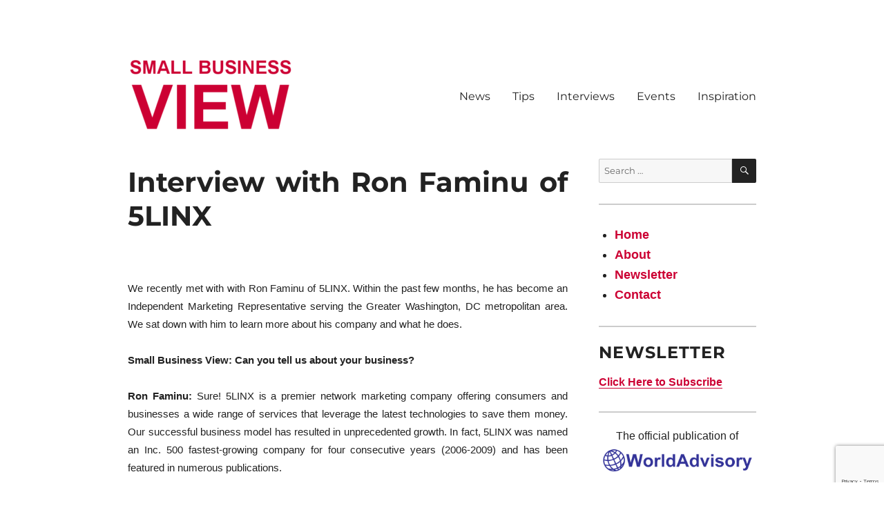

--- FILE ---
content_type: text/html; charset=UTF-8
request_url: https://www.smallbusinessview.com/interviews/5linx-ron-faminu-business-html/
body_size: 12547
content:
<!DOCTYPE html>
<html lang="en-US" prefix="og: http://ogp.me/ns# fb: http://ogp.me/ns/fb#" class="no-js">
<head>
	<meta charset="UTF-8">
	<meta name="viewport" content="width=device-width, initial-scale=1.0">
	<link rel="profile" href="https://gmpg.org/xfn/11">
		<script>
(function(html){html.className = html.className.replace(/\bno-js\b/,'js')})(document.documentElement);
//# sourceURL=twentysixteen_javascript_detection
</script>
<title>Interview with Ron Faminu of 5LINX &#8211; Small Business View</title>
<meta name='robots' content='max-image-preview:large' />

            <script data-no-defer="1" data-ezscrex="false" data-cfasync="false" data-pagespeed-no-defer data-cookieconsent="ignore">
                var ctPublicFunctions = {"_ajax_nonce":"8f36eeec51","_rest_nonce":"83f2634e50","_ajax_url":"\/wp-admin\/admin-ajax.php","_rest_url":"https:\/\/www.smallbusinessview.com\/wp-json\/","data__cookies_type":"native","data__ajax_type":"rest","data__bot_detector_enabled":0,"data__frontend_data_log_enabled":1,"cookiePrefix":"","wprocket_detected":false,"host_url":"www.smallbusinessview.com","text__ee_click_to_select":"Click to select the whole data","text__ee_original_email":"The complete one is","text__ee_got_it":"Got it","text__ee_blocked":"Blocked","text__ee_cannot_connect":"Cannot connect","text__ee_cannot_decode":"Can not decode email. Unknown reason","text__ee_email_decoder":"CleanTalk email decoder","text__ee_wait_for_decoding":"The magic is on the way!","text__ee_decoding_process":"Please wait a few seconds while we decode the contact data."}
            </script>
        
            <script data-no-defer="1" data-ezscrex="false" data-cfasync="false" data-pagespeed-no-defer data-cookieconsent="ignore">
                var ctPublic = {"_ajax_nonce":"8f36eeec51","settings__forms__check_internal":"0","settings__forms__check_external":"0","settings__forms__force_protection":0,"settings__forms__search_test":1,"settings__forms__wc_add_to_cart":0,"settings__data__bot_detector_enabled":0,"settings__sfw__anti_crawler":1,"blog_home":"https:\/\/www.smallbusinessview.com\/","pixel__setting":"0","pixel__enabled":false,"pixel__url":null,"data__email_check_before_post":1,"data__email_check_exist_post":1,"data__cookies_type":"native","data__key_is_ok":true,"data__visible_fields_required":true,"wl_brandname":"Anti-Spam by CleanTalk","wl_brandname_short":"CleanTalk","ct_checkjs_key":1572506370,"emailEncoderPassKey":"d35bf8e9a6118dfa060046399e0cb5b6","bot_detector_forms_excluded":"W10=","advancedCacheExists":false,"varnishCacheExists":false,"wc_ajax_add_to_cart":false}
            </script>
        <link rel='dns-prefetch' href='//static.addtoany.com' />
<link rel='dns-prefetch' href='//www.google.com' />
<link rel='dns-prefetch' href='//s.w.org' />
<link rel="alternate" type="application/rss+xml" title="Small Business View &raquo; Feed" href="https://www.smallbusinessview.com/feed/" />
<script>
window._wpemojiSettings = {"baseUrl":"https:\/\/s.w.org\/images\/core\/emoji\/13.1.0\/72x72\/","ext":".png","svgUrl":"https:\/\/s.w.org\/images\/core\/emoji\/13.1.0\/svg\/","svgExt":".svg","source":{"concatemoji":"https:\/\/www.smallbusinessview.com\/wp-includes\/js\/wp-emoji-release.min.js?ver=5.9"}};
/*! This file is auto-generated */
!function(e,a,t){var n,r,o,i=a.createElement("canvas"),p=i.getContext&&i.getContext("2d");function s(e,t){var a=String.fromCharCode;p.clearRect(0,0,i.width,i.height),p.fillText(a.apply(this,e),0,0);e=i.toDataURL();return p.clearRect(0,0,i.width,i.height),p.fillText(a.apply(this,t),0,0),e===i.toDataURL()}function c(e){var t=a.createElement("script");t.src=e,t.defer=t.type="text/javascript",a.getElementsByTagName("head")[0].appendChild(t)}for(o=Array("flag","emoji"),t.supports={everything:!0,everythingExceptFlag:!0},r=0;r<o.length;r++)t.supports[o[r]]=function(e){if(!p||!p.fillText)return!1;switch(p.textBaseline="top",p.font="600 32px Arial",e){case"flag":return s([127987,65039,8205,9895,65039],[127987,65039,8203,9895,65039])?!1:!s([55356,56826,55356,56819],[55356,56826,8203,55356,56819])&&!s([55356,57332,56128,56423,56128,56418,56128,56421,56128,56430,56128,56423,56128,56447],[55356,57332,8203,56128,56423,8203,56128,56418,8203,56128,56421,8203,56128,56430,8203,56128,56423,8203,56128,56447]);case"emoji":return!s([10084,65039,8205,55357,56613],[10084,65039,8203,55357,56613])}return!1}(o[r]),t.supports.everything=t.supports.everything&&t.supports[o[r]],"flag"!==o[r]&&(t.supports.everythingExceptFlag=t.supports.everythingExceptFlag&&t.supports[o[r]]);t.supports.everythingExceptFlag=t.supports.everythingExceptFlag&&!t.supports.flag,t.DOMReady=!1,t.readyCallback=function(){t.DOMReady=!0},t.supports.everything||(n=function(){t.readyCallback()},a.addEventListener?(a.addEventListener("DOMContentLoaded",n,!1),e.addEventListener("load",n,!1)):(e.attachEvent("onload",n),a.attachEvent("onreadystatechange",function(){"complete"===a.readyState&&t.readyCallback()})),(n=t.source||{}).concatemoji?c(n.concatemoji):n.wpemoji&&n.twemoji&&(c(n.twemoji),c(n.wpemoji)))}(window,document,window._wpemojiSettings);
</script>
<style>
img.wp-smiley,
img.emoji {
	display: inline !important;
	border: none !important;
	box-shadow: none !important;
	height: 1em !important;
	width: 1em !important;
	margin: 0 0.07em !important;
	vertical-align: -0.1em !important;
	background: none !important;
	padding: 0 !important;
}
</style>
	<link rel='stylesheet' id='wp-block-library-css'  href='https://www.smallbusinessview.com/wp-includes/css/dist/block-library/style.min.css?ver=5.9' media='all' />
<style id='wp-block-library-theme-inline-css'>
.wp-block-audio figcaption{color:#555;font-size:13px;text-align:center}.is-dark-theme .wp-block-audio figcaption{color:hsla(0,0%,100%,.65)}.wp-block-code>code{font-family:Menlo,Consolas,monaco,monospace;color:#1e1e1e;padding:.8em 1em;border:1px solid #ddd;border-radius:4px}.wp-block-embed figcaption{color:#555;font-size:13px;text-align:center}.is-dark-theme .wp-block-embed figcaption{color:hsla(0,0%,100%,.65)}.blocks-gallery-caption{color:#555;font-size:13px;text-align:center}.is-dark-theme .blocks-gallery-caption{color:hsla(0,0%,100%,.65)}.wp-block-image figcaption{color:#555;font-size:13px;text-align:center}.is-dark-theme .wp-block-image figcaption{color:hsla(0,0%,100%,.65)}.wp-block-pullquote{border-top:4px solid;border-bottom:4px solid;margin-bottom:1.75em;color:currentColor}.wp-block-pullquote__citation,.wp-block-pullquote cite,.wp-block-pullquote footer{color:currentColor;text-transform:uppercase;font-size:.8125em;font-style:normal}.wp-block-quote{border-left:.25em solid;margin:0 0 1.75em;padding-left:1em}.wp-block-quote cite,.wp-block-quote footer{color:currentColor;font-size:.8125em;position:relative;font-style:normal}.wp-block-quote.has-text-align-right{border-left:none;border-right:.25em solid;padding-left:0;padding-right:1em}.wp-block-quote.has-text-align-center{border:none;padding-left:0}.wp-block-quote.is-large,.wp-block-quote.is-style-large,.wp-block-quote.is-style-plain{border:none}.wp-block-search .wp-block-search__label{font-weight:700}.wp-block-group:where(.has-background){padding:1.25em 2.375em}.wp-block-separator{border:none;border-bottom:2px solid;margin-left:auto;margin-right:auto;opacity:.4}.wp-block-separator:not(.is-style-wide):not(.is-style-dots){width:100px}.wp-block-separator.has-background:not(.is-style-dots){border-bottom:none;height:1px}.wp-block-separator.has-background:not(.is-style-wide):not(.is-style-dots){height:2px}.wp-block-table thead{border-bottom:3px solid}.wp-block-table tfoot{border-top:3px solid}.wp-block-table td,.wp-block-table th{padding:.5em;border:1px solid;word-break:normal}.wp-block-table figcaption{color:#555;font-size:13px;text-align:center}.is-dark-theme .wp-block-table figcaption{color:hsla(0,0%,100%,.65)}.wp-block-video figcaption{color:#555;font-size:13px;text-align:center}.is-dark-theme .wp-block-video figcaption{color:hsla(0,0%,100%,.65)}.wp-block-template-part.has-background{padding:1.25em 2.375em;margin-top:0;margin-bottom:0}
</style>
<style id='global-styles-inline-css'>
body{--wp--preset--color--black: #000000;--wp--preset--color--cyan-bluish-gray: #abb8c3;--wp--preset--color--white: #ffffff;--wp--preset--color--pale-pink: #f78da7;--wp--preset--color--vivid-red: #cf2e2e;--wp--preset--color--luminous-vivid-orange: #ff6900;--wp--preset--color--luminous-vivid-amber: #fcb900;--wp--preset--color--light-green-cyan: #7bdcb5;--wp--preset--color--vivid-green-cyan: #00d084;--wp--preset--color--pale-cyan-blue: #8ed1fc;--wp--preset--color--vivid-cyan-blue: #0693e3;--wp--preset--color--vivid-purple: #9b51e0;--wp--preset--gradient--vivid-cyan-blue-to-vivid-purple: linear-gradient(135deg,rgba(6,147,227,1) 0%,rgb(155,81,224) 100%);--wp--preset--gradient--light-green-cyan-to-vivid-green-cyan: linear-gradient(135deg,rgb(122,220,180) 0%,rgb(0,208,130) 100%);--wp--preset--gradient--luminous-vivid-amber-to-luminous-vivid-orange: linear-gradient(135deg,rgba(252,185,0,1) 0%,rgba(255,105,0,1) 100%);--wp--preset--gradient--luminous-vivid-orange-to-vivid-red: linear-gradient(135deg,rgba(255,105,0,1) 0%,rgb(207,46,46) 100%);--wp--preset--gradient--very-light-gray-to-cyan-bluish-gray: linear-gradient(135deg,rgb(238,238,238) 0%,rgb(169,184,195) 100%);--wp--preset--gradient--cool-to-warm-spectrum: linear-gradient(135deg,rgb(74,234,220) 0%,rgb(151,120,209) 20%,rgb(207,42,186) 40%,rgb(238,44,130) 60%,rgb(251,105,98) 80%,rgb(254,248,76) 100%);--wp--preset--gradient--blush-light-purple: linear-gradient(135deg,rgb(255,206,236) 0%,rgb(152,150,240) 100%);--wp--preset--gradient--blush-bordeaux: linear-gradient(135deg,rgb(254,205,165) 0%,rgb(254,45,45) 50%,rgb(107,0,62) 100%);--wp--preset--gradient--luminous-dusk: linear-gradient(135deg,rgb(255,203,112) 0%,rgb(199,81,192) 50%,rgb(65,88,208) 100%);--wp--preset--gradient--pale-ocean: linear-gradient(135deg,rgb(255,245,203) 0%,rgb(182,227,212) 50%,rgb(51,167,181) 100%);--wp--preset--gradient--electric-grass: linear-gradient(135deg,rgb(202,248,128) 0%,rgb(113,206,126) 100%);--wp--preset--gradient--midnight: linear-gradient(135deg,rgb(2,3,129) 0%,rgb(40,116,252) 100%);--wp--preset--duotone--dark-grayscale: url('#wp-duotone-dark-grayscale');--wp--preset--duotone--grayscale: url('#wp-duotone-grayscale');--wp--preset--duotone--purple-yellow: url('#wp-duotone-purple-yellow');--wp--preset--duotone--blue-red: url('#wp-duotone-blue-red');--wp--preset--duotone--midnight: url('#wp-duotone-midnight');--wp--preset--duotone--magenta-yellow: url('#wp-duotone-magenta-yellow');--wp--preset--duotone--purple-green: url('#wp-duotone-purple-green');--wp--preset--duotone--blue-orange: url('#wp-duotone-blue-orange');--wp--preset--font-size--small: 13px;--wp--preset--font-size--medium: 20px;--wp--preset--font-size--large: 36px;--wp--preset--font-size--x-large: 42px;}.has-black-color{color: var(--wp--preset--color--black) !important;}.has-cyan-bluish-gray-color{color: var(--wp--preset--color--cyan-bluish-gray) !important;}.has-white-color{color: var(--wp--preset--color--white) !important;}.has-pale-pink-color{color: var(--wp--preset--color--pale-pink) !important;}.has-vivid-red-color{color: var(--wp--preset--color--vivid-red) !important;}.has-luminous-vivid-orange-color{color: var(--wp--preset--color--luminous-vivid-orange) !important;}.has-luminous-vivid-amber-color{color: var(--wp--preset--color--luminous-vivid-amber) !important;}.has-light-green-cyan-color{color: var(--wp--preset--color--light-green-cyan) !important;}.has-vivid-green-cyan-color{color: var(--wp--preset--color--vivid-green-cyan) !important;}.has-pale-cyan-blue-color{color: var(--wp--preset--color--pale-cyan-blue) !important;}.has-vivid-cyan-blue-color{color: var(--wp--preset--color--vivid-cyan-blue) !important;}.has-vivid-purple-color{color: var(--wp--preset--color--vivid-purple) !important;}.has-black-background-color{background-color: var(--wp--preset--color--black) !important;}.has-cyan-bluish-gray-background-color{background-color: var(--wp--preset--color--cyan-bluish-gray) !important;}.has-white-background-color{background-color: var(--wp--preset--color--white) !important;}.has-pale-pink-background-color{background-color: var(--wp--preset--color--pale-pink) !important;}.has-vivid-red-background-color{background-color: var(--wp--preset--color--vivid-red) !important;}.has-luminous-vivid-orange-background-color{background-color: var(--wp--preset--color--luminous-vivid-orange) !important;}.has-luminous-vivid-amber-background-color{background-color: var(--wp--preset--color--luminous-vivid-amber) !important;}.has-light-green-cyan-background-color{background-color: var(--wp--preset--color--light-green-cyan) !important;}.has-vivid-green-cyan-background-color{background-color: var(--wp--preset--color--vivid-green-cyan) !important;}.has-pale-cyan-blue-background-color{background-color: var(--wp--preset--color--pale-cyan-blue) !important;}.has-vivid-cyan-blue-background-color{background-color: var(--wp--preset--color--vivid-cyan-blue) !important;}.has-vivid-purple-background-color{background-color: var(--wp--preset--color--vivid-purple) !important;}.has-black-border-color{border-color: var(--wp--preset--color--black) !important;}.has-cyan-bluish-gray-border-color{border-color: var(--wp--preset--color--cyan-bluish-gray) !important;}.has-white-border-color{border-color: var(--wp--preset--color--white) !important;}.has-pale-pink-border-color{border-color: var(--wp--preset--color--pale-pink) !important;}.has-vivid-red-border-color{border-color: var(--wp--preset--color--vivid-red) !important;}.has-luminous-vivid-orange-border-color{border-color: var(--wp--preset--color--luminous-vivid-orange) !important;}.has-luminous-vivid-amber-border-color{border-color: var(--wp--preset--color--luminous-vivid-amber) !important;}.has-light-green-cyan-border-color{border-color: var(--wp--preset--color--light-green-cyan) !important;}.has-vivid-green-cyan-border-color{border-color: var(--wp--preset--color--vivid-green-cyan) !important;}.has-pale-cyan-blue-border-color{border-color: var(--wp--preset--color--pale-cyan-blue) !important;}.has-vivid-cyan-blue-border-color{border-color: var(--wp--preset--color--vivid-cyan-blue) !important;}.has-vivid-purple-border-color{border-color: var(--wp--preset--color--vivid-purple) !important;}.has-vivid-cyan-blue-to-vivid-purple-gradient-background{background: var(--wp--preset--gradient--vivid-cyan-blue-to-vivid-purple) !important;}.has-light-green-cyan-to-vivid-green-cyan-gradient-background{background: var(--wp--preset--gradient--light-green-cyan-to-vivid-green-cyan) !important;}.has-luminous-vivid-amber-to-luminous-vivid-orange-gradient-background{background: var(--wp--preset--gradient--luminous-vivid-amber-to-luminous-vivid-orange) !important;}.has-luminous-vivid-orange-to-vivid-red-gradient-background{background: var(--wp--preset--gradient--luminous-vivid-orange-to-vivid-red) !important;}.has-very-light-gray-to-cyan-bluish-gray-gradient-background{background: var(--wp--preset--gradient--very-light-gray-to-cyan-bluish-gray) !important;}.has-cool-to-warm-spectrum-gradient-background{background: var(--wp--preset--gradient--cool-to-warm-spectrum) !important;}.has-blush-light-purple-gradient-background{background: var(--wp--preset--gradient--blush-light-purple) !important;}.has-blush-bordeaux-gradient-background{background: var(--wp--preset--gradient--blush-bordeaux) !important;}.has-luminous-dusk-gradient-background{background: var(--wp--preset--gradient--luminous-dusk) !important;}.has-pale-ocean-gradient-background{background: var(--wp--preset--gradient--pale-ocean) !important;}.has-electric-grass-gradient-background{background: var(--wp--preset--gradient--electric-grass) !important;}.has-midnight-gradient-background{background: var(--wp--preset--gradient--midnight) !important;}.has-small-font-size{font-size: var(--wp--preset--font-size--small) !important;}.has-medium-font-size{font-size: var(--wp--preset--font-size--medium) !important;}.has-large-font-size{font-size: var(--wp--preset--font-size--large) !important;}.has-x-large-font-size{font-size: var(--wp--preset--font-size--x-large) !important;}
</style>
<link rel='stylesheet' id='cleantalk-public-css-css'  href='https://www.smallbusinessview.com/wp-content/plugins/cleantalk-spam-protect/css/cleantalk-public.min.css?ver=6.70.1_1766221130' media='all' />
<link rel='stylesheet' id='cleantalk-email-decoder-css-css'  href='https://www.smallbusinessview.com/wp-content/plugins/cleantalk-spam-protect/css/cleantalk-email-decoder.min.css?ver=6.70.1_1766221130' media='all' />
<link rel='stylesheet' id='contact-form-7-css'  href='https://www.smallbusinessview.com/wp-content/plugins/contact-form-7/includes/css/styles.css?ver=5.6.4' media='all' />
<link rel='stylesheet' id='twentysixteen-fonts-css'  href='https://www.smallbusinessview.com/wp-content/themes/twentysixteen/fonts/merriweather-plus-montserrat-plus-inconsolata.css?ver=20230328' media='all' />
<link rel='stylesheet' id='genericons-css'  href='https://www.smallbusinessview.com/wp-content/themes/twentysixteen/genericons/genericons.css?ver=20251101' media='all' />
<link rel='stylesheet' id='twentysixteen-style-css'  href='https://www.smallbusinessview.com/wp-content/themes/twentysixteen/style.css?ver=20251202' media='all' />
<style id='twentysixteen-style-inline-css'>

		/* Custom Link Color */
		.menu-toggle:hover,
		.menu-toggle:focus,
		a,
		.main-navigation a:hover,
		.main-navigation a:focus,
		.dropdown-toggle:hover,
		.dropdown-toggle:focus,
		.social-navigation a:hover:before,
		.social-navigation a:focus:before,
		.post-navigation a:hover .post-title,
		.post-navigation a:focus .post-title,
		.tagcloud a:hover,
		.tagcloud a:focus,
		.site-branding .site-title a:hover,
		.site-branding .site-title a:focus,
		.entry-title a:hover,
		.entry-title a:focus,
		.entry-footer a:hover,
		.entry-footer a:focus,
		.comment-metadata a:hover,
		.comment-metadata a:focus,
		.pingback .comment-edit-link:hover,
		.pingback .comment-edit-link:focus,
		.comment-reply-link,
		.comment-reply-link:hover,
		.comment-reply-link:focus,
		.required,
		.site-info a:hover,
		.site-info a:focus {
			color: #263d81;
		}

		mark,
		ins,
		button:hover,
		button:focus,
		input[type="button"]:hover,
		input[type="button"]:focus,
		input[type="reset"]:hover,
		input[type="reset"]:focus,
		input[type="submit"]:hover,
		input[type="submit"]:focus,
		.pagination .prev:hover,
		.pagination .prev:focus,
		.pagination .next:hover,
		.pagination .next:focus,
		.widget_calendar tbody a,
		.page-links a:hover,
		.page-links a:focus {
			background-color: #263d81;
		}

		input[type="date"]:focus,
		input[type="time"]:focus,
		input[type="datetime-local"]:focus,
		input[type="week"]:focus,
		input[type="month"]:focus,
		input[type="text"]:focus,
		input[type="email"]:focus,
		input[type="url"]:focus,
		input[type="password"]:focus,
		input[type="search"]:focus,
		input[type="tel"]:focus,
		input[type="number"]:focus,
		textarea:focus,
		.tagcloud a:hover,
		.tagcloud a:focus,
		.menu-toggle:hover,
		.menu-toggle:focus {
			border-color: #263d81;
		}

		@media screen and (min-width: 56.875em) {
			.main-navigation li:hover > a,
			.main-navigation li.focus > a {
				color: #263d81;
			}
		}
	

		/* Custom Main Text Color */
		body,
		blockquote cite,
		blockquote small,
		.main-navigation a,
		.menu-toggle,
		.dropdown-toggle,
		.social-navigation a,
		.post-navigation a,
		.pagination a:hover,
		.pagination a:focus,
		.widget-title a,
		.site-branding .site-title a,
		.entry-title a,
		.page-links > .page-links-title,
		.comment-author,
		.comment-reply-title small a:hover,
		.comment-reply-title small a:focus {
			color: #222222;
		}

		blockquote,
		.menu-toggle.toggled-on,
		.menu-toggle.toggled-on:hover,
		.menu-toggle.toggled-on:focus,
		.post-navigation,
		.post-navigation div + div,
		.pagination,
		.widget,
		.page-header,
		.page-links a,
		.comments-title,
		.comment-reply-title {
			border-color: #222222;
		}

		button,
		button[disabled]:hover,
		button[disabled]:focus,
		input[type="button"],
		input[type="button"][disabled]:hover,
		input[type="button"][disabled]:focus,
		input[type="reset"],
		input[type="reset"][disabled]:hover,
		input[type="reset"][disabled]:focus,
		input[type="submit"],
		input[type="submit"][disabled]:hover,
		input[type="submit"][disabled]:focus,
		.menu-toggle.toggled-on,
		.menu-toggle.toggled-on:hover,
		.menu-toggle.toggled-on:focus,
		.pagination:before,
		.pagination:after,
		.pagination .prev,
		.pagination .next,
		.page-links a {
			background-color: #222222;
		}

		/* Border Color */
		fieldset,
		pre,
		abbr,
		acronym,
		table,
		th,
		td,
		input[type="date"],
		input[type="time"],
		input[type="datetime-local"],
		input[type="week"],
		input[type="month"],
		input[type="text"],
		input[type="email"],
		input[type="url"],
		input[type="password"],
		input[type="search"],
		input[type="tel"],
		input[type="number"],
		textarea,
		.main-navigation li,
		.main-navigation .primary-menu,
		.menu-toggle,
		.dropdown-toggle:after,
		.social-navigation a,
		.image-navigation,
		.comment-navigation,
		.tagcloud a,
		.entry-content,
		.entry-summary,
		.page-links a,
		.page-links > span,
		.comment-list article,
		.comment-list .pingback,
		.comment-list .trackback,
		.comment-reply-link,
		.no-comments,
		.widecolumn .mu_register .mu_alert {
			border-color: rgba( 34, 34, 34, 0.2);
		}

		hr,
		code {
			background-color: rgba( 34, 34, 34, 0.2);
		}

		@media screen and (min-width: 56.875em) {
			.main-navigation ul ul,
			.main-navigation ul ul li {
				border-color: rgba( 34, 34, 34, 0.2);
			}

			.main-navigation ul ul:before {
				border-top-color: rgba( 34, 34, 34, 0.2);
				border-bottom-color: rgba( 34, 34, 34, 0.2);
			}
		}
	
</style>
<link rel='stylesheet' id='twentysixteen-block-style-css'  href='https://www.smallbusinessview.com/wp-content/themes/twentysixteen/css/blocks.css?ver=20240817' media='all' />
<link rel='stylesheet' id='addtoany-css'  href='https://www.smallbusinessview.com/wp-content/plugins/add-to-any/addtoany.min.css?ver=1.16' media='all' />
<script id='addtoany-core-js-before'>
window.a2a_config=window.a2a_config||{};a2a_config.callbacks=[];a2a_config.overlays=[];a2a_config.templates={};
</script>
<script defer src='https://static.addtoany.com/menu/page.js' id='addtoany-core-js'></script>
<script src='https://www.smallbusinessview.com/wp-includes/js/jquery/jquery.min.js?ver=3.6.0' id='jquery-core-js'></script>
<script src='https://www.smallbusinessview.com/wp-includes/js/jquery/jquery-migrate.min.js?ver=3.3.2' id='jquery-migrate-js'></script>
<script defer src='https://www.smallbusinessview.com/wp-content/plugins/add-to-any/addtoany.min.js?ver=1.1' id='addtoany-jquery-js'></script>
<script src='https://www.smallbusinessview.com/wp-content/plugins/cleantalk-spam-protect/js/apbct-public-bundle_gathering.min.js?ver=6.70.1_1766221130' id='apbct-public-bundle_gathering.min-js-js'></script>
<link rel="https://api.w.org/" href="https://www.smallbusinessview.com/wp-json/" /><link rel="alternate" type="application/json" href="https://www.smallbusinessview.com/wp-json/wp/v2/posts/48" /><link rel="EditURI" type="application/rsd+xml" title="RSD" href="https://www.smallbusinessview.com/xmlrpc.php?rsd" />
<link rel="wlwmanifest" type="application/wlwmanifest+xml" href="https://www.smallbusinessview.com/wp-includes/wlwmanifest.xml" /> 
<meta name="generator" content="WordPress 5.9" />
<link rel="canonical" href="https://www.smallbusinessview.com/interviews/5linx-ron-faminu-business-html/" />
<link rel='shortlink' href='https://www.smallbusinessview.com/?p=48' />
<link rel="alternate" type="application/json+oembed" href="https://www.smallbusinessview.com/wp-json/oembed/1.0/embed?url=https%3A%2F%2Fwww.smallbusinessview.com%2Finterviews%2F5linx-ron-faminu-business-html%2F" />
<link rel="alternate" type="text/xml+oembed" href="https://www.smallbusinessview.com/wp-json/oembed/1.0/embed?url=https%3A%2F%2Fwww.smallbusinessview.com%2Finterviews%2F5linx-ron-faminu-business-html%2F&#038;format=xml" />
<style>
		#category-posts-4-internal ul {padding: 0;}
#category-posts-4-internal .cat-post-item img {max-width: initial; max-height: initial; margin: initial;}
#category-posts-4-internal .cat-post-author {margin-bottom: 0;}
#category-posts-4-internal .cat-post-thumbnail {margin: 5px 10px 5px 0;}
#category-posts-4-internal .cat-post-item:before {content: ""; clear: both;}
#category-posts-4-internal .cat-post-excerpt-more {display: inline-block;}
#category-posts-4-internal .cat-post-item {list-style: none; margin: 3px 0 10px; padding: 3px 0;}
#category-posts-4-internal .cat-post-current .cat-post-title {font-weight: bold; text-transform: uppercase;}
#category-posts-4-internal [class*=cat-post-tax] {font-size: 0.85em;}
#category-posts-4-internal [class*=cat-post-tax] * {display:inline-block;}
#category-posts-4-internal .cat-post-item:after {content: ""; display: table;	clear: both;}
#category-posts-4-internal .cat-post-item .cat-post-title {overflow: hidden;text-overflow: ellipsis;white-space: initial;display: -webkit-box;-webkit-line-clamp: 2;-webkit-box-orient: vertical;padding-bottom: 0 !important;}
#category-posts-4-internal .cpwp-wrap-text p {display: inline;}
#category-posts-4-internal .cat-post-item .cpwp-wrap-text {overflow: hidden;text-overflow: ellipsis;white-space: initial;display: -webkit-box;-webkit-line-clamp: 4;-webkit-box-orient: vertical;padding-bottom: 0 !important;}
#category-posts-4-internal p.cpwp-excerpt-text {min-width: 120px;}
#category-posts-4-internal .cat-post-item:after {content: ""; display: table;	clear: both;}
#category-posts-4-internal .cat-post-thumbnail {display:block; float:left; margin:5px 10px 5px 0;}
#category-posts-4-internal .cat-post-crop {overflow:hidden;display:block;}
#category-posts-4-internal p {margin:5px 0 0 0}
#category-posts-4-internal li > div {margin:5px 0 0 0; clear:both;}
#category-posts-4-internal .dashicons {vertical-align:middle;}
#category-posts-4-internal .cat-post-thumbnail .cat-post-crop img {width: 300px;}
#category-posts-4-internal .cat-post-thumbnail .cat-post-crop img {object-fit: cover; max-width: 100%; display: block;}
#category-posts-4-internal .cat-post-thumbnail .cat-post-crop-not-supported img {width: 100%;}
#category-posts-4-internal .cat-post-thumbnail {max-width:100%;}
#category-posts-4-internal .cat-post-item img {margin: initial;}
#category-posts-3-internal ul {padding: 0;}
#category-posts-3-internal .cat-post-item img {max-width: initial; max-height: initial; margin: initial;}
#category-posts-3-internal .cat-post-author {margin-bottom: 0;}
#category-posts-3-internal .cat-post-thumbnail {margin: 5px 10px 5px 0;}
#category-posts-3-internal .cat-post-item:before {content: ""; clear: both;}
#category-posts-3-internal .cat-post-excerpt-more {display: inline-block;}
#category-posts-3-internal .cat-post-item {list-style: none; margin: 3px 0 10px; padding: 3px 0;}
#category-posts-3-internal .cat-post-current .cat-post-title {font-weight: bold; text-transform: uppercase;}
#category-posts-3-internal [class*=cat-post-tax] {font-size: 0.85em;}
#category-posts-3-internal [class*=cat-post-tax] * {display:inline-block;}
#category-posts-3-internal .cat-post-item:after {content: ""; display: table;	clear: both;}
#category-posts-3-internal .cat-post-item .cat-post-title {overflow: hidden;text-overflow: ellipsis;white-space: initial;display: -webkit-box;-webkit-line-clamp: 2;-webkit-box-orient: vertical;padding-bottom: 0 !important;}
#category-posts-3-internal .cpwp-wrap-text p {display: inline;}
#category-posts-3-internal .cat-post-item .cpwp-wrap-text {overflow: hidden;text-overflow: ellipsis;white-space: initial;display: -webkit-box;-webkit-line-clamp: 4;-webkit-box-orient: vertical;padding-bottom: 0 !important;}
#category-posts-3-internal p.cpwp-excerpt-text {min-width: 120px;}
#category-posts-3-internal .cat-post-item:after {content: ""; display: table;	clear: both;}
#category-posts-3-internal .cat-post-thumbnail {display:block; float:left; margin:5px 10px 5px 0;}
#category-posts-3-internal .cat-post-crop {overflow:hidden;display:block;}
#category-posts-3-internal p {margin:5px 0 0 0}
#category-posts-3-internal li > div {margin:5px 0 0 0; clear:both;}
#category-posts-3-internal .dashicons {vertical-align:middle;}
#category-posts-3-internal .cat-post-thumbnail .cat-post-crop img {width: 300px;}
#category-posts-3-internal .cat-post-thumbnail .cat-post-crop img {object-fit: cover; max-width: 100%; display: block;}
#category-posts-3-internal .cat-post-thumbnail .cat-post-crop-not-supported img {width: 100%;}
#category-posts-3-internal .cat-post-thumbnail {max-width:100%;}
#category-posts-3-internal .cat-post-item img {margin: initial;}
#category-posts-5-internal ul {padding: 0;}
#category-posts-5-internal .cat-post-item img {max-width: initial; max-height: initial; margin: initial;}
#category-posts-5-internal .cat-post-author {margin-bottom: 0;}
#category-posts-5-internal .cat-post-thumbnail {margin: 5px 10px 5px 0;}
#category-posts-5-internal .cat-post-item:before {content: ""; clear: both;}
#category-posts-5-internal .cat-post-excerpt-more {display: inline-block;}
#category-posts-5-internal .cat-post-item {list-style: none; margin: 3px 0 10px; padding: 3px 0;}
#category-posts-5-internal .cat-post-current .cat-post-title {font-weight: bold; text-transform: uppercase;}
#category-posts-5-internal [class*=cat-post-tax] {font-size: 0.85em;}
#category-posts-5-internal [class*=cat-post-tax] * {display:inline-block;}
#category-posts-5-internal .cat-post-item:after {content: ""; display: table;	clear: both;}
#category-posts-5-internal .cat-post-item .cat-post-title {overflow: hidden;text-overflow: ellipsis;white-space: initial;display: -webkit-box;-webkit-line-clamp: 2;-webkit-box-orient: vertical;padding-bottom: 0 !important;}
#category-posts-5-internal .cpwp-wrap-text p {display: inline;}
#category-posts-5-internal .cat-post-item .cpwp-wrap-text {overflow: hidden;text-overflow: ellipsis;white-space: initial;display: -webkit-box;-webkit-line-clamp: 4;-webkit-box-orient: vertical;padding-bottom: 0 !important;}
#category-posts-5-internal p.cpwp-excerpt-text {min-width: 120px;}
#category-posts-5-internal .cat-post-item:after {content: ""; display: table;	clear: both;}
#category-posts-5-internal .cat-post-thumbnail {display:block; float:left; margin:5px 10px 5px 0;}
#category-posts-5-internal .cat-post-crop {overflow:hidden;display:block;}
#category-posts-5-internal p {margin:5px 0 0 0}
#category-posts-5-internal li > div {margin:5px 0 0 0; clear:both;}
#category-posts-5-internal .dashicons {vertical-align:middle;}
#category-posts-5-internal .cat-post-thumbnail .cat-post-crop img {width: 300px;}
#category-posts-5-internal .cat-post-thumbnail .cat-post-crop img {object-fit: cover; max-width: 100%; display: block;}
#category-posts-5-internal .cat-post-thumbnail .cat-post-crop-not-supported img {width: 100%;}
#category-posts-5-internal .cat-post-thumbnail {max-width:100%;}
#category-posts-5-internal .cat-post-item img {margin: initial;}
#category-posts-7-internal ul {padding: 0;}
#category-posts-7-internal .cat-post-item img {max-width: initial; max-height: initial; margin: initial;}
#category-posts-7-internal .cat-post-author {margin-bottom: 0;}
#category-posts-7-internal .cat-post-thumbnail {margin: 5px 10px 5px 0;}
#category-posts-7-internal .cat-post-item:before {content: ""; clear: both;}
#category-posts-7-internal .cat-post-excerpt-more {display: inline-block;}
#category-posts-7-internal .cat-post-item {list-style: none; margin: 3px 0 10px; padding: 3px 0;}
#category-posts-7-internal .cat-post-current .cat-post-title {font-weight: bold; text-transform: uppercase;}
#category-posts-7-internal [class*=cat-post-tax] {font-size: 0.85em;}
#category-posts-7-internal [class*=cat-post-tax] * {display:inline-block;}
#category-posts-7-internal .cat-post-item:after {content: ""; display: table;	clear: both;}
#category-posts-7-internal .cat-post-item .cat-post-title {overflow: hidden;text-overflow: ellipsis;white-space: initial;display: -webkit-box;-webkit-line-clamp: 2;-webkit-box-orient: vertical;padding-bottom: 0 !important;}
#category-posts-7-internal .cpwp-wrap-text p {display: inline;}
#category-posts-7-internal .cat-post-item .cpwp-wrap-text {overflow: hidden;text-overflow: ellipsis;white-space: initial;display: -webkit-box;-webkit-line-clamp: 4;-webkit-box-orient: vertical;padding-bottom: 0 !important;}
#category-posts-7-internal p.cpwp-excerpt-text {min-width: 120px;}
#category-posts-7-internal .cat-post-item:after {content: ""; display: table;	clear: both;}
#category-posts-7-internal .cat-post-thumbnail {display:block; float:left; margin:5px 10px 5px 0;}
#category-posts-7-internal .cat-post-crop {overflow:hidden;display:block;}
#category-posts-7-internal p {margin:5px 0 0 0}
#category-posts-7-internal li > div {margin:5px 0 0 0; clear:both;}
#category-posts-7-internal .dashicons {vertical-align:middle;}
#category-posts-7-internal .cat-post-thumbnail .cat-post-crop img {width: 300px;}
#category-posts-7-internal .cat-post-thumbnail .cat-post-crop img {object-fit: cover; max-width: 100%; display: block;}
#category-posts-7-internal .cat-post-thumbnail .cat-post-crop-not-supported img {width: 100%;}
#category-posts-7-internal .cat-post-thumbnail {max-width:100%;}
#category-posts-7-internal .cat-post-item img {margin: initial;}
#category-posts-6-internal ul {padding: 0;}
#category-posts-6-internal .cat-post-item img {max-width: initial; max-height: initial; margin: initial;}
#category-posts-6-internal .cat-post-author {margin-bottom: 0;}
#category-posts-6-internal .cat-post-thumbnail {margin: 5px 10px 5px 0;}
#category-posts-6-internal .cat-post-item:before {content: ""; clear: both;}
#category-posts-6-internal .cat-post-excerpt-more {display: inline-block;}
#category-posts-6-internal .cat-post-item {list-style: none; margin: 3px 0 10px; padding: 3px 0;}
#category-posts-6-internal .cat-post-current .cat-post-title {font-weight: bold; text-transform: uppercase;}
#category-posts-6-internal [class*=cat-post-tax] {font-size: 0.85em;}
#category-posts-6-internal [class*=cat-post-tax] * {display:inline-block;}
#category-posts-6-internal .cat-post-item:after {content: ""; display: table;	clear: both;}
#category-posts-6-internal .cpwp-wrap-text p {display: inline;}
#category-posts-6-internal .cat-post-item .cpwp-wrap-text {overflow: hidden;text-overflow: ellipsis;white-space: initial;display: -webkit-box;-webkit-line-clamp: 4;-webkit-box-orient: vertical;padding-bottom: 0 !important;}
#category-posts-6-internal p.cpwp-excerpt-text {min-width: 120px;}
#category-posts-6-internal .cat-post-item:after {content: ""; display: table;	clear: both;}
#category-posts-6-internal .cat-post-thumbnail {display:block; float:left; margin:5px 10px 5px 0;}
#category-posts-6-internal .cat-post-crop {overflow:hidden;display:block;}
#category-posts-6-internal p {margin:5px 0 0 0}
#category-posts-6-internal li > div {margin:5px 0 0 0; clear:both;}
#category-posts-6-internal .dashicons {vertical-align:middle;}
#category-posts-6-internal .cat-post-thumbnail .cat-post-crop img {width: 300px;}
#category-posts-6-internal .cat-post-thumbnail .cat-post-crop img {object-fit: cover; max-width: 100%; display: block;}
#category-posts-6-internal .cat-post-thumbnail .cat-post-crop-not-supported img {width: 100%;}
#category-posts-6-internal .cat-post-thumbnail {max-width:100%;}
#category-posts-6-internal .cat-post-item img {margin: initial;}
#category-posts-8-internal ul {padding: 0;}
#category-posts-8-internal .cat-post-item img {max-width: initial; max-height: initial; margin: initial;}
#category-posts-8-internal .cat-post-author {margin-bottom: 0;}
#category-posts-8-internal .cat-post-thumbnail {margin: 5px 10px 5px 0;}
#category-posts-8-internal .cat-post-item:before {content: ""; clear: both;}
#category-posts-8-internal .cat-post-excerpt-more {display: inline-block;}
#category-posts-8-internal .cat-post-item {list-style: none; margin: 3px 0 10px; padding: 3px 0;}
#category-posts-8-internal .cat-post-current .cat-post-title {font-weight: bold; text-transform: uppercase;}
#category-posts-8-internal [class*=cat-post-tax] {font-size: 0.85em;}
#category-posts-8-internal [class*=cat-post-tax] * {display:inline-block;}
#category-posts-8-internal .cat-post-item:after {content: ""; display: table;	clear: both;}
#category-posts-8-internal .cat-post-item .cat-post-title {overflow: hidden;text-overflow: ellipsis;white-space: initial;display: -webkit-box;-webkit-line-clamp: 2;-webkit-box-orient: vertical;padding-bottom: 0 !important;}
#category-posts-8-internal .cat-post-item:after {content: ""; display: table;	clear: both;}
#category-posts-8-internal .cat-post-thumbnail {display:block; float:left; margin:5px 10px 5px 0;}
#category-posts-8-internal .cat-post-crop {overflow:hidden;display:block;}
#category-posts-8-internal p {margin:5px 0 0 0}
#category-posts-8-internal li > div {margin:5px 0 0 0; clear:both;}
#category-posts-8-internal .dashicons {vertical-align:middle;}
#category-posts-8-internal .cat-post-thumbnail .cat-post-crop img {height: 150px;}
#category-posts-8-internal .cat-post-thumbnail .cat-post-crop img {width: 150px;}
#category-posts-8-internal .cat-post-thumbnail .cat-post-crop img {object-fit: cover; max-width: 100%; display: block;}
#category-posts-8-internal .cat-post-thumbnail .cat-post-crop-not-supported img {width: 100%;}
#category-posts-8-internal .cat-post-thumbnail {max-width:100%;}
#category-posts-8-internal .cat-post-item img {margin: initial;}
</style>
		<meta name="generator" content="Employee Spotlight v5.1.4 - https://emdplugins.com" />
          <style>
          .has-post-thumbnail img.wp-post-image, 
          .attachment-twentyseventeen-featured-image.wp-post-image { display: none !important; }          
          </style>		<script type="text/javascript">
			var _statcounter = _statcounter || [];
			_statcounter.push({"tags": {"author": "admin"}});
		</script>
		<style>.recentcomments a{display:inline !important;padding:0 !important;margin:0 !important;}</style>		<style type="text/css" id="twentysixteen-header-css">
		.site-branding {
			margin: 0 auto 0 0;
		}

		.site-branding .site-title,
		.site-description {
			clip-path: inset(50%);
			position: absolute;
		}
		</style>
		<style id="custom-background-css">
body.custom-background { background-color: #ffffff; }
</style>
	<link rel="icon" href="https://www.smallbusinessview.com/wp-content/uploads/2018/01/cropped-Small-Business-View-Icon-32x32.png" sizes="32x32" />
<link rel="icon" href="https://www.smallbusinessview.com/wp-content/uploads/2018/01/cropped-Small-Business-View-Icon-192x192.png" sizes="192x192" />
<link rel="apple-touch-icon" href="https://www.smallbusinessview.com/wp-content/uploads/2018/01/cropped-Small-Business-View-Icon-180x180.png" />
<meta name="msapplication-TileImage" content="https://www.smallbusinessview.com/wp-content/uploads/2018/01/cropped-Small-Business-View-Icon-270x270.png" />
		<style id="wp-custom-css">
			.post-image img {
  margin-top: 30px;

}

#page {
margin: auto;
max-width: 1000px;

}


.widget_search {
border-top: none! important;


}

.widget {
font-family: arial;
text-align: justify;
margin: auto;
border-top: 2px solid #ccc;
margin-bottom: 30px;


}

.widget_nav_menu {
font-size: large;
text-decoration: none;

}

.textwidget {
text-decoration: none;
font-size: medium!important;


}

#content .cat-post-title {

font-size: large;

}



.widget  a {
font-family: arial;
font-weight: bold;
color:  #cc0033;

}

#page header {

font-family: arial;
max-width: 1000px;
padding-bottom: 0px;

}



#content .entry-content {
	float: none!important;
	font-family: sans-serif!important;
	text-align: justify;
font-size: 15px!important;


}

.site-header-main {
	
	width: 100%!important;
	padding-bottom: 15px;
}


.site-branding {
	
max-width: 300px!important;
	display: inline-block;
}

.page-header {
 border: none!important;	

}

	    .site-header-menu {
float: right!important;
				
    }



.category-posts-internal {


margin: auto;


}

.entry-header {
padding-top: 10px


}

archive .content-area {
width: 85%;
margin: auto;

}

.entry-title {
	padding-top: 20px;
text-align: justify!important;
	
}


#content .author {
display: none;
}

#content .entry-meta {
margin-top: 20px;
margin-bottom: 100px;

}

#content .byline {

	display: none;

}


/* unvisited link */
.entry-content a,
.entry-content a:link {
text-decoration: none;
font-weight: bold;
-webkit-box-shadow: none;
box-shadow: none;
color:  #cc0033;

}
/* visited link */
.entry-content a:visited {
color: #cc0033;
-webkit-box-shadow: none;
box-shadow: none;
}
/* mouse over link */
.entry-content a:hover {
font-weight: bold;
-webkit-box-shadow: none;
box-shadow: none;
color:  #cccccc;
}
/* selected link */
.entry-content a:active {
font-weight: bold;
-webkit-box-shadow: none;
box-shadow: none;
color:  #cc0033;
}
 



#content .cat-post-thumbnail img {

max-width:100%;
margin-left: auto;
margin-right: auto;
text-align: center;

}


#content .widget-title {

font-size: 45px;
margin-bottom: 15px;
}

.widget.widget_text .widget-title {

font-size: x-large!important;

}

.category .entry-content {
	display: none!important;
	
}

.single-post .entry-content {

width: 100%!important;
	margin: auto;
}

.posted-on {
	 
	padding-top: 15px;
	
}



.category .page-title {
    padding-top: 20px;
	font-size: 50px;
	color:  #cc0033;

}



@media screen and (min-width: 900px) {

.main-navigation .menu-item {
		
	border-bottom: 1px solid #d1d1d1;
		border-top: 1px solid #d1d1d1;
	


    }
	
	
	
.main-navigation li {

float: none!important;
display: inline-block;

}
	.site-footer {

width: 100%;

}


.social-navigation {

float: right;



}
	
	
}

@media screen and (max-width: 900px) {
	
	
	.menu-toggle {
		
		float:right!important;
		
	}	

	
.main-navigation, .site-header-menu {
		
		width: 100%!important;
			padding-bottom: 15px;

	}
	

	
		.site-content {
		
				width: 90%;

			margin: auto;
	}
	
 .entry-content {
		
		width: 90%!important;
		margin: auto;
	}

	
	.entry-header {
		
		width: 90%!important;
			margin: auto;
	}
}


@media screen and (max-width: 350px) {
	
	.site-branding {
		
width: 100%;
		margin: auto!important;
		text-align: center;
		padding: 15px;
}
	
	.site-header-main {
	
	width: 100%!important;
	padding-bottom: 0px;
}
	
	.site-content  {
		
width: 90%!important;		
		
	Margin: auto;
	}



}
		</style>
		
<!-- START - Open Graph and Twitter Card Tags 3.3.7 -->
 <!-- Facebook Open Graph -->
  <meta property="og:locale" content="en_US"/>
  <meta property="og:site_name" content="Small Business View"/>
  <meta property="og:title" content="Interview with Ron Faminu of 5LINX"/>
  <meta property="og:url" content="https://www.smallbusinessview.com/interviews/5linx-ron-faminu-business-html/"/>
  <meta property="og:type" content="article"/>
  <meta property="og:description" content="We recently met with with Ron Faminu of 5LINX. Within the past few months, he has become an Independent Marketing Representative serving the Greater Washington, DC metropolitan area. We sat down with him to learn more about his company and what he does.


Small Business View: Can you tell us abou"/>
  <meta property="og:image" content="https://www.smallbusinessview.com/wp-content/uploads/2017/12/Small-Business-View-News-Media-World-Advisory-2.png"/>
  <meta property="og:image:url" content="https://www.smallbusinessview.com/wp-content/uploads/2017/12/Small-Business-View-News-Media-World-Advisory-2.png"/>
  <meta property="article:published_time" content="2012-10-14T21:53:41+00:00"/>
  <meta property="article:modified_time" content="2017-10-23T16:05:03+00:00" />
  <meta property="og:updated_time" content="2017-10-23T16:05:03+00:00" />
  <meta property="article:section" content="Interviews"/>
 <!-- Google+ / Schema.org -->
  <meta itemprop="name" content="Interview with Ron Faminu of 5LINX"/>
  <meta itemprop="headline" content="Interview with Ron Faminu of 5LINX"/>
  <meta itemprop="description" content="We recently met with with Ron Faminu of 5LINX. Within the past few months, he has become an Independent Marketing Representative serving the Greater Washington, DC metropolitan area. We sat down with him to learn more about his company and what he does.


Small Business View: Can you tell us abou"/>
  <meta itemprop="image" content="https://www.smallbusinessview.com/wp-content/uploads/2017/12/Small-Business-View-News-Media-World-Advisory-2.png"/>
  <meta itemprop="datePublished" content="2012-10-14"/>
  <meta itemprop="dateModified" content="2017-10-23T16:05:03+00:00" />
  <meta itemprop="author" content="admin"/>
  <!--<meta itemprop="publisher" content="Small Business View"/>--> <!-- To solve: The attribute publisher.itemtype has an invalid value -->
 <!-- Twitter Cards -->
  <meta name="twitter:title" content="Interview with Ron Faminu of 5LINX"/>
  <meta name="twitter:url" content="https://www.smallbusinessview.com/interviews/5linx-ron-faminu-business-html/"/>
  <meta name="twitter:description" content="We recently met with with Ron Faminu of 5LINX. Within the past few months, he has become an Independent Marketing Representative serving the Greater Washington, DC metropolitan area. We sat down with him to learn more about his company and what he does.


Small Business View: Can you tell us abou"/>
  <meta name="twitter:image" content="https://www.smallbusinessview.com/wp-content/uploads/2017/12/Small-Business-View-News-Media-World-Advisory-2.png"/>
  <meta name="twitter:card" content="summary_large_image"/>
 <!-- SEO -->
 <!-- Misc. tags -->
 <!-- is_singular -->
<!-- END - Open Graph and Twitter Card Tags 3.3.7 -->
	
</head>

<body data-rsssl=1 class="post-template-default single single-post postid-48 single-format-standard custom-background wp-custom-logo wp-embed-responsive">
<div id="page" class="site">
	<div class="site-inner">
		<a class="skip-link screen-reader-text" href="#content">
			Skip to content		</a>

		<header id="masthead" class="site-header">
			<div class="site-header-main">
				<div class="site-branding">
					<a href="https://www.smallbusinessview.com/" class="custom-logo-link" rel="home"><img width="240" height="110" src="https://www.smallbusinessview.com/wp-content/uploads/2018/01/cropped-Small-Business-View-World-Advisory-Entrepreneurship-News-Tips-Inspiration-Logo.png" class="custom-logo" alt="Small Business View" /></a>						<p class="site-title"><a href="https://www.smallbusinessview.com/" rel="home" >Small Business View</a></p>
												<p class="site-description">News, Tips, Interviews, Inspiration and More on Entrepreneurship and Personal Development &#8211; Official Publication of World Advisory</p>
									</div><!-- .site-branding -->

									<button id="menu-toggle" class="menu-toggle">Menu</button>

					<div id="site-header-menu" class="site-header-menu">
													<nav id="site-navigation" class="main-navigation" aria-label="Primary Menu">
								<div class="menu-content-container"><ul id="menu-content" class="primary-menu"><li id="menu-item-659" class="menu-item menu-item-type-taxonomy menu-item-object-category menu-item-659"><a href="https://www.smallbusinessview.com/news/">News</a></li>
<li id="menu-item-660" class="menu-item menu-item-type-taxonomy menu-item-object-category menu-item-660"><a href="https://www.smallbusinessview.com/tips/">Tips</a></li>
<li id="menu-item-661" class="menu-item menu-item-type-taxonomy menu-item-object-category current-post-ancestor current-menu-parent current-post-parent menu-item-661"><a href="https://www.smallbusinessview.com/interviews/">Interviews</a></li>
<li id="menu-item-662" class="menu-item menu-item-type-taxonomy menu-item-object-category menu-item-662"><a href="https://www.smallbusinessview.com/events/">Events</a></li>
<li id="menu-item-663" class="menu-item menu-item-type-taxonomy menu-item-object-category menu-item-663"><a href="https://www.smallbusinessview.com/inspiration/">Inspiration</a></li>
</ul></div>							</nav><!-- .main-navigation -->
						
													<nav id="social-navigation" class="social-navigation" aria-label="Social Links Menu">
								<div class="menu-social-container"><ul id="menu-social" class="social-links-menu"><li id="menu-item-125" class="menu-item menu-item-type-custom menu-item-object-custom menu-item-125"><a href="http://www.facebook.com/smallbusinessview"><span class="screen-reader-text">Facebook</span></a></li>
<li id="menu-item-127" class="menu-item menu-item-type-custom menu-item-object-custom menu-item-127"><a href="http://www.twitter.com/smallbizview"><span class="screen-reader-text">Twitter</span></a></li>
<li id="menu-item-126" class="menu-item menu-item-type-custom menu-item-object-custom menu-item-126"><a href="http://www.instagram.com/smallbusinessview"><span class="screen-reader-text">Instagram</span></a></li>
</ul></div>							</nav><!-- .social-navigation -->
											</div><!-- .site-header-menu -->
							</div><!-- .site-header-main -->

					</header><!-- .site-header -->

		<div id="content" class="site-content">

<div id="primary" class="content-area">
	<main id="main" class="site-main">
		
<article id="post-48" class="post-48 post type-post status-publish format-standard hentry category-interviews">
	<header class="entry-header">
		<h1 class="entry-title">Interview with Ron Faminu of 5LINX</h1>	</header><!-- .entry-header -->

	
	
	<div class="entry-content">
		<div style="text-align: justify;">
</div>
<div style="text-align: justify;">
</div>
<div style="text-align: justify;">
<br />
We recently met with with Ron Faminu of 5LINX. Within the past few months, he has become an Independent Marketing Representative serving the Greater Washington, DC metropolitan area. We sat down with him to learn more about his company and what he does.</div>
<div style="text-align: justify;">
<br />
<b>Small Business View: Can you tell us about your business?</b></p>
<p><b>Ron Faminu:</b> Sure!  5LINX is a premier network marketing company offering consumers and businesses a wide range of services that leverage the latest technologies to save them money. Our successful business model has resulted in unprecedented growth. In fact, 5LINX was named an Inc. 500 fastest-growing company for four consecutive years (2006-2009) and has been featured in numerous publications. </p>
<p>
<b>SBV: In what ways does it help people?</b></div>
<div style="text-align: justify;">
<a href="http://2.bp.blogspot.com/-prRlznCl720/UIVsprzs0FI/AAAAAAAAAFU/gwrxao3Fu_s/s1600/5linx-ron-faminu-logo.jpg" imageanchor="1" style="clear: right; float: right; margin-bottom: 1em; margin-left: 1em;"><img border="0" src="https://2.bp.blogspot.com/-prRlznCl720/UIVsprzs0FI/AAAAAAAAAFU/gwrxao3Fu_s/s1600/5linx-ron-faminu-logo.jpg" /></a><b>&nbsp;</b><br />
<b>RF: </b>We&#8217;ve partnered-up with a number of Fortune 100 and 500 companies as well as other organizations to broker products and services of varying types, many essential to our lives!  These &#8220;partnerships&#8221; allow us to offer some very significant discounts and savings for our customers on things they already use!&nbsp;</div>
<div style="text-align: justify;">
</div>
<div style="text-align: justify;">
For example, our commercial energy program enables us to have a number of companies bid for our customers business, which in turn provides them with very competitive offers. Additionally, in this down economy, people are looking for a plan &#8220;B&#8221; that can help them make ends meet and create financial stability for their families and households.&nbsp;</div>
<div style="text-align: justify;">
</div>
<div style="text-align: justify;">
For many this company has not only fulfilled it&#8217;s role of plan &#8220;B&#8221; but replaced their plan &#8220;A&#8221; income and enabled them to walk away from their full-time jobs! Imagine the financial and time freedom that creates! All from marketing products, in some cases with the similar effort that it would take a parent to help their child succeed at their school&#8217;s fundraising event!</div>
<div style="text-align: justify;">
<p><b>SBV: Does it help small businesses too?</b><br />
<b><br />RF:</b>  Absolutely! And while VERY important to our economy, not just small businesses either!  The FREE analysis and comparison quote for services that most companies use, such as energy bills and credit card services, in addition to cost savings we offer under many other services, are allowing companies of ALL sizes to maximize profitability, which is truly essential in the present economic climate. </p>
<p>
<b>SBV: Where can people learn more and sign up?</b></div>
<div style="text-align: justify;">
<br />
<b>RF:</b> I would encourage anyone, whether it be a person or company of ANY size interested saving on products and services they already use, to feel free to go to my website <a href="http://www.5linx.net/L545190/products">http://www.5linx.net/L545190/products</a>  and take a look at the products and services we offer.&nbsp;</div>
<div style="text-align: justify;">
</div>
<div style="text-align: justify;">
There&#8217;s an overview as well as a significant amount of information available about our company, the opportunity of becomming an Independent Marketing Representative (IMR) and the types of products and services we provide. We&#8217;ve experienced 800% growth over the past 4 years in a down economy and have been featured in the Inc 500 for 4 years straight! </div>
<div style="text-align: justify;">
</div>
<div style="text-align: justify;">
</div>
<div style="text-align: justify;">
<b>SBV:</b> <b>Can people learn more about joining your team and become Marketing Representatives?</b></div>
<div style="text-align: justify;">
<br />
<b>RF: </b>Although you can easily register at my website by just going to <a href="http://www.5linx.net/L545190/opportunity%C2%A0%20I">http://www.5linx.net/L545190/opportunity.</a> I would like to welcome and encourage Anyone that that is interested in joining the team and become an Independent Marketing Representative (IMR) to contact me or one of my business partners directly.&nbsp;</div>
<div style="text-align: justify;">
</div>
<div style="text-align: justify;">
We as a group would like to empower individuals with financial freedom through helping them to truly embrace the vision of entrepreneurship and personal development. This is truly a team effort and although we are in business for ourselves it&#8217;s a great feeling to know that you&#8217;re not in business BY yourself and left alone at any stage of the process! </div>
<div class="addtoany_share_save_container addtoany_content addtoany_content_bottom"><div class="addtoany_header">Share this:</div><div class="a2a_kit a2a_kit_size_32 addtoany_list" data-a2a-url="https://www.smallbusinessview.com/interviews/5linx-ron-faminu-business-html/" data-a2a-title="Interview with Ron Faminu of 5LINX"><a class="a2a_button_facebook" href="https://www.addtoany.com/add_to/facebook?linkurl=https%3A%2F%2Fwww.smallbusinessview.com%2Finterviews%2F5linx-ron-faminu-business-html%2F&amp;linkname=Interview%20with%20Ron%20Faminu%20of%205LINX" title="Facebook" rel="nofollow noopener" target="_blank"></a><a class="a2a_button_twitter" href="https://www.addtoany.com/add_to/twitter?linkurl=https%3A%2F%2Fwww.smallbusinessview.com%2Finterviews%2F5linx-ron-faminu-business-html%2F&amp;linkname=Interview%20with%20Ron%20Faminu%20of%205LINX" title="Twitter" rel="nofollow noopener" target="_blank"></a><a class="a2a_button_linkedin" href="https://www.addtoany.com/add_to/linkedin?linkurl=https%3A%2F%2Fwww.smallbusinessview.com%2Finterviews%2F5linx-ron-faminu-business-html%2F&amp;linkname=Interview%20with%20Ron%20Faminu%20of%205LINX" title="LinkedIn" rel="nofollow noopener" target="_blank"></a><a class="a2a_dd addtoany_share_save addtoany_share" href="https://www.addtoany.com/share"></a></div></div>	</div><!-- .entry-content -->

	<footer class="entry-footer">
		<span class="byline"><img alt='' src='https://secure.gravatar.com/avatar/9ee36cdfc379cada3a573e6ff8cd056a?s=49&#038;d=mm&#038;r=g' srcset='https://secure.gravatar.com/avatar/9ee36cdfc379cada3a573e6ff8cd056a?s=98&#038;d=mm&#038;r=g 2x' class='avatar avatar-49 photo' height='49' width='49' loading='lazy'/><span class="screen-reader-text">Author </span><span class="author vcard"><a class="url fn n" href="https://www.smallbusinessview.com/author/admin/">admin</a></span></span><span class="posted-on"><span class="screen-reader-text">Posted on </span><a href="https://www.smallbusinessview.com/interviews/5linx-ron-faminu-business-html/" rel="bookmark"><time class="entry-date published" datetime="2012-10-14T21:53:41+00:00">October 14, 2012</time><time class="updated" datetime="2017-10-23T16:05:03+00:00">October 23, 2017</time></a></span><span class="cat-links"><span class="screen-reader-text">Categories </span><a href="https://www.smallbusinessview.com/interviews/" rel="category tag">Interviews</a></span>			</footer><!-- .entry-footer -->
</article><!-- #post-48 -->

	<nav class="navigation post-navigation" aria-label="Posts">
		<h2 class="screen-reader-text">Post navigation</h2>
		<div class="nav-links"><div class="nav-previous"><a href="https://www.smallbusinessview.com/interviews/jeremy-stinson-congress-maryland-html/" rel="prev"><span class="meta-nav" aria-hidden="true">Previous</span> <span class="screen-reader-text">Previous post:</span> <span class="post-title">Jeremy Stinson For Congress Represents Maryland Small Business</span></a></div><div class="nav-next"><a href="https://www.smallbusinessview.com/interviews/rob-cheryl-adams-ceo-space-power-couple-html/" rel="next"><span class="meta-nav" aria-hidden="true">Next</span> <span class="screen-reader-text">Next post:</span> <span class="post-title">Rob &#038; Cheryl Adams &#8211; CEO Space Power Couple</span></a></div></div>
	</nav>
	</main><!-- .site-main -->

	
</div><!-- .content-area -->


	<aside id="secondary" class="sidebar widget-area">
		<section id="search-2" class="widget widget_search">
<form apbct-form-sign="native_search" role="search" method="get" class="search-form" action="https://www.smallbusinessview.com/">
	<label>
		<span class="screen-reader-text">
			Search for:		</span>
		<input type="search" class="search-field" placeholder="Search &hellip;" value="" name="s" />
	</label>
	<button type="submit" class="search-submit"><span class="screen-reader-text">
		Search	</span></button>
<input
                    class="apbct_special_field apbct_email_id__search_form"
                    name="apbct__email_id__search_form"
                    aria-label="apbct__label_id__search_form"
                    type="text" size="30" maxlength="200" autocomplete="off"
                    value=""
                /><input
                   id="apbct_submit_id__search_form" 
                   class="apbct_special_field apbct__email_id__search_form"
                   name="apbct__label_id__search_form"
                   aria-label="apbct_submit_name__search_form"
                   type="submit"
                   size="30"
                   maxlength="200"
                   value="99951"
               /></form>
</section><section id="nav_menu-4" class="widget widget_nav_menu"><nav class="menu-main-container" aria-label="Menu"><ul id="menu-main" class="menu"><li id="menu-item-122" class="menu-item menu-item-type-custom menu-item-object-custom menu-item-122"><a href="http://www.SmallBusinessView.com">Home</a></li>
<li id="menu-item-120" class="menu-item menu-item-type-post_type menu-item-object-page menu-item-120"><a href="https://www.smallbusinessview.com/about/">About</a></li>
<li id="menu-item-119" class="menu-item menu-item-type-post_type menu-item-object-page menu-item-119"><a href="https://www.smallbusinessview.com/newsletter/">Newsletter</a></li>
<li id="menu-item-121" class="menu-item menu-item-type-post_type menu-item-object-page menu-item-121"><a href="https://www.smallbusinessview.com/contact/">Contact</a></li>
</ul></nav></section><section id="text-3" class="widget widget_text"><h2 class="widget-title">NEWSLETTER</h2>			<div class="textwidget"><p><a href="http://eepurl.com/gdygX">Click Here to Subscribe</a></p>
</div>
		</section><section id="custom_html-5" class="widget_text widget widget_custom_html"><div class="textwidget custom-html-widget"><div style="margin: auto; text-align: center;">The official publication of <a href="http://www.worldadvisory.com">
<img src="https://www.smallbusinessview.com/wp-content/uploads/2018/01/World-Advisory-Small-Business-Consulting-Services-Logo-300.png" style="margin:auto; text-align: center; padding:5px;" alt="World Advisory"></a></div></div></section>	</aside><!-- .sidebar .widget-area -->

		</div><!-- .site-content -->

		<footer id="colophon" class="site-footer">
							<nav class="main-navigation" aria-label="Footer Primary Menu">
					<div class="menu-content-container"><ul id="menu-content-1" class="primary-menu"><li class="menu-item menu-item-type-taxonomy menu-item-object-category menu-item-659"><a href="https://www.smallbusinessview.com/news/">News</a></li>
<li class="menu-item menu-item-type-taxonomy menu-item-object-category menu-item-660"><a href="https://www.smallbusinessview.com/tips/">Tips</a></li>
<li class="menu-item menu-item-type-taxonomy menu-item-object-category current-post-ancestor current-menu-parent current-post-parent menu-item-661"><a href="https://www.smallbusinessview.com/interviews/">Interviews</a></li>
<li class="menu-item menu-item-type-taxonomy menu-item-object-category menu-item-662"><a href="https://www.smallbusinessview.com/events/">Events</a></li>
<li class="menu-item menu-item-type-taxonomy menu-item-object-category menu-item-663"><a href="https://www.smallbusinessview.com/inspiration/">Inspiration</a></li>
</ul></div>				</nav><!-- .main-navigation -->
			
							<nav class="social-navigation" aria-label="Footer Social Links Menu">
					<div class="menu-social-container"><ul id="menu-social-1" class="social-links-menu"><li class="menu-item menu-item-type-custom menu-item-object-custom menu-item-125"><a href="http://www.facebook.com/smallbusinessview"><span class="screen-reader-text">Facebook</span></a></li>
<li class="menu-item menu-item-type-custom menu-item-object-custom menu-item-127"><a href="http://www.twitter.com/smallbizview"><span class="screen-reader-text">Twitter</span></a></li>
<li class="menu-item menu-item-type-custom menu-item-object-custom menu-item-126"><a href="http://www.instagram.com/smallbusinessview"><span class="screen-reader-text">Instagram</span></a></li>
</ul></div>				</nav><!-- .social-navigation -->
			
			<div class="site-info">
								<span class="site-title"><a href="https://www.smallbusinessview.com/" rel="home">Small Business View</a></span>
								<a href="https://wordpress.org/" class="imprint">
					Proudly powered by WordPress				</a>
			</div><!-- .site-info -->
		</footer><!-- .site-footer -->
	</div><!-- .site-inner -->
</div><!-- .site -->

		<!-- Start of StatCounter Code -->
		<script>
			<!--
			var sc_project=6607995;
			var sc_security="adbfcfbc";
			var sc_invisible=1;
		</script>
        <script type="text/javascript" src="https://www.statcounter.com/counter/counter.js" async></script>
		<noscript><div class="statcounter"><a title="web analytics" href="https://statcounter.com/"><img class="statcounter" src="https://c.statcounter.com/6607995/0/adbfcfbc/1/" alt="web analytics" /></a></div></noscript>
		<!-- End of StatCounter Code -->
		<script src='https://www.smallbusinessview.com/wp-content/plugins/contact-form-7/includes/swv/js/index.js?ver=5.6.4' id='swv-js'></script>
<script id='contact-form-7-js-extra'>
var wpcf7 = {"api":{"root":"https:\/\/www.smallbusinessview.com\/wp-json\/","namespace":"contact-form-7\/v1"}};
</script>
<script src='https://www.smallbusinessview.com/wp-content/plugins/contact-form-7/includes/js/index.js?ver=5.6.4' id='contact-form-7-js'></script>
<script id='twentysixteen-script-js-extra'>
var screenReaderText = {"expand":"expand child menu","collapse":"collapse child menu"};
</script>
<script src='https://www.smallbusinessview.com/wp-content/themes/twentysixteen/js/functions.js?ver=20230629' id='twentysixteen-script-js'></script>
<script src='https://www.google.com/recaptcha/api.js?render=6LfxdtoUAAAAAN6hWVsVzCSJMovzsAhR1nPtJYhq&#038;ver=3.0' id='google-recaptcha-js'></script>
<script src='https://www.smallbusinessview.com/wp-includes/js/dist/vendor/regenerator-runtime.min.js?ver=0.13.9' id='regenerator-runtime-js'></script>
<script src='https://www.smallbusinessview.com/wp-includes/js/dist/vendor/wp-polyfill.min.js?ver=3.15.0' id='wp-polyfill-js'></script>
<script id='wpcf7-recaptcha-js-extra'>
var wpcf7_recaptcha = {"sitekey":"6LfxdtoUAAAAAN6hWVsVzCSJMovzsAhR1nPtJYhq","actions":{"homepage":"homepage","contactform":"contactform"}};
</script>
<script src='https://www.smallbusinessview.com/wp-content/plugins/contact-form-7/modules/recaptcha/index.js?ver=5.6.4' id='wpcf7-recaptcha-js'></script>
<script> jQuery(function($){ $(".widget_meta a[href='https://www.smallbusinessview.com/comments/feed/']").parent().remove(); }); </script></body>
</html>


--- FILE ---
content_type: text/html; charset=utf-8
request_url: https://www.google.com/recaptcha/api2/anchor?ar=1&k=6LfxdtoUAAAAAN6hWVsVzCSJMovzsAhR1nPtJYhq&co=aHR0cHM6Ly93d3cuc21hbGxidXNpbmVzc3ZpZXcuY29tOjQ0Mw..&hl=en&v=PoyoqOPhxBO7pBk68S4YbpHZ&size=invisible&anchor-ms=20000&execute-ms=30000&cb=n5ks7tdychzp
body_size: 49661
content:
<!DOCTYPE HTML><html dir="ltr" lang="en"><head><meta http-equiv="Content-Type" content="text/html; charset=UTF-8">
<meta http-equiv="X-UA-Compatible" content="IE=edge">
<title>reCAPTCHA</title>
<style type="text/css">
/* cyrillic-ext */
@font-face {
  font-family: 'Roboto';
  font-style: normal;
  font-weight: 400;
  font-stretch: 100%;
  src: url(//fonts.gstatic.com/s/roboto/v48/KFO7CnqEu92Fr1ME7kSn66aGLdTylUAMa3GUBHMdazTgWw.woff2) format('woff2');
  unicode-range: U+0460-052F, U+1C80-1C8A, U+20B4, U+2DE0-2DFF, U+A640-A69F, U+FE2E-FE2F;
}
/* cyrillic */
@font-face {
  font-family: 'Roboto';
  font-style: normal;
  font-weight: 400;
  font-stretch: 100%;
  src: url(//fonts.gstatic.com/s/roboto/v48/KFO7CnqEu92Fr1ME7kSn66aGLdTylUAMa3iUBHMdazTgWw.woff2) format('woff2');
  unicode-range: U+0301, U+0400-045F, U+0490-0491, U+04B0-04B1, U+2116;
}
/* greek-ext */
@font-face {
  font-family: 'Roboto';
  font-style: normal;
  font-weight: 400;
  font-stretch: 100%;
  src: url(//fonts.gstatic.com/s/roboto/v48/KFO7CnqEu92Fr1ME7kSn66aGLdTylUAMa3CUBHMdazTgWw.woff2) format('woff2');
  unicode-range: U+1F00-1FFF;
}
/* greek */
@font-face {
  font-family: 'Roboto';
  font-style: normal;
  font-weight: 400;
  font-stretch: 100%;
  src: url(//fonts.gstatic.com/s/roboto/v48/KFO7CnqEu92Fr1ME7kSn66aGLdTylUAMa3-UBHMdazTgWw.woff2) format('woff2');
  unicode-range: U+0370-0377, U+037A-037F, U+0384-038A, U+038C, U+038E-03A1, U+03A3-03FF;
}
/* math */
@font-face {
  font-family: 'Roboto';
  font-style: normal;
  font-weight: 400;
  font-stretch: 100%;
  src: url(//fonts.gstatic.com/s/roboto/v48/KFO7CnqEu92Fr1ME7kSn66aGLdTylUAMawCUBHMdazTgWw.woff2) format('woff2');
  unicode-range: U+0302-0303, U+0305, U+0307-0308, U+0310, U+0312, U+0315, U+031A, U+0326-0327, U+032C, U+032F-0330, U+0332-0333, U+0338, U+033A, U+0346, U+034D, U+0391-03A1, U+03A3-03A9, U+03B1-03C9, U+03D1, U+03D5-03D6, U+03F0-03F1, U+03F4-03F5, U+2016-2017, U+2034-2038, U+203C, U+2040, U+2043, U+2047, U+2050, U+2057, U+205F, U+2070-2071, U+2074-208E, U+2090-209C, U+20D0-20DC, U+20E1, U+20E5-20EF, U+2100-2112, U+2114-2115, U+2117-2121, U+2123-214F, U+2190, U+2192, U+2194-21AE, U+21B0-21E5, U+21F1-21F2, U+21F4-2211, U+2213-2214, U+2216-22FF, U+2308-230B, U+2310, U+2319, U+231C-2321, U+2336-237A, U+237C, U+2395, U+239B-23B7, U+23D0, U+23DC-23E1, U+2474-2475, U+25AF, U+25B3, U+25B7, U+25BD, U+25C1, U+25CA, U+25CC, U+25FB, U+266D-266F, U+27C0-27FF, U+2900-2AFF, U+2B0E-2B11, U+2B30-2B4C, U+2BFE, U+3030, U+FF5B, U+FF5D, U+1D400-1D7FF, U+1EE00-1EEFF;
}
/* symbols */
@font-face {
  font-family: 'Roboto';
  font-style: normal;
  font-weight: 400;
  font-stretch: 100%;
  src: url(//fonts.gstatic.com/s/roboto/v48/KFO7CnqEu92Fr1ME7kSn66aGLdTylUAMaxKUBHMdazTgWw.woff2) format('woff2');
  unicode-range: U+0001-000C, U+000E-001F, U+007F-009F, U+20DD-20E0, U+20E2-20E4, U+2150-218F, U+2190, U+2192, U+2194-2199, U+21AF, U+21E6-21F0, U+21F3, U+2218-2219, U+2299, U+22C4-22C6, U+2300-243F, U+2440-244A, U+2460-24FF, U+25A0-27BF, U+2800-28FF, U+2921-2922, U+2981, U+29BF, U+29EB, U+2B00-2BFF, U+4DC0-4DFF, U+FFF9-FFFB, U+10140-1018E, U+10190-1019C, U+101A0, U+101D0-101FD, U+102E0-102FB, U+10E60-10E7E, U+1D2C0-1D2D3, U+1D2E0-1D37F, U+1F000-1F0FF, U+1F100-1F1AD, U+1F1E6-1F1FF, U+1F30D-1F30F, U+1F315, U+1F31C, U+1F31E, U+1F320-1F32C, U+1F336, U+1F378, U+1F37D, U+1F382, U+1F393-1F39F, U+1F3A7-1F3A8, U+1F3AC-1F3AF, U+1F3C2, U+1F3C4-1F3C6, U+1F3CA-1F3CE, U+1F3D4-1F3E0, U+1F3ED, U+1F3F1-1F3F3, U+1F3F5-1F3F7, U+1F408, U+1F415, U+1F41F, U+1F426, U+1F43F, U+1F441-1F442, U+1F444, U+1F446-1F449, U+1F44C-1F44E, U+1F453, U+1F46A, U+1F47D, U+1F4A3, U+1F4B0, U+1F4B3, U+1F4B9, U+1F4BB, U+1F4BF, U+1F4C8-1F4CB, U+1F4D6, U+1F4DA, U+1F4DF, U+1F4E3-1F4E6, U+1F4EA-1F4ED, U+1F4F7, U+1F4F9-1F4FB, U+1F4FD-1F4FE, U+1F503, U+1F507-1F50B, U+1F50D, U+1F512-1F513, U+1F53E-1F54A, U+1F54F-1F5FA, U+1F610, U+1F650-1F67F, U+1F687, U+1F68D, U+1F691, U+1F694, U+1F698, U+1F6AD, U+1F6B2, U+1F6B9-1F6BA, U+1F6BC, U+1F6C6-1F6CF, U+1F6D3-1F6D7, U+1F6E0-1F6EA, U+1F6F0-1F6F3, U+1F6F7-1F6FC, U+1F700-1F7FF, U+1F800-1F80B, U+1F810-1F847, U+1F850-1F859, U+1F860-1F887, U+1F890-1F8AD, U+1F8B0-1F8BB, U+1F8C0-1F8C1, U+1F900-1F90B, U+1F93B, U+1F946, U+1F984, U+1F996, U+1F9E9, U+1FA00-1FA6F, U+1FA70-1FA7C, U+1FA80-1FA89, U+1FA8F-1FAC6, U+1FACE-1FADC, U+1FADF-1FAE9, U+1FAF0-1FAF8, U+1FB00-1FBFF;
}
/* vietnamese */
@font-face {
  font-family: 'Roboto';
  font-style: normal;
  font-weight: 400;
  font-stretch: 100%;
  src: url(//fonts.gstatic.com/s/roboto/v48/KFO7CnqEu92Fr1ME7kSn66aGLdTylUAMa3OUBHMdazTgWw.woff2) format('woff2');
  unicode-range: U+0102-0103, U+0110-0111, U+0128-0129, U+0168-0169, U+01A0-01A1, U+01AF-01B0, U+0300-0301, U+0303-0304, U+0308-0309, U+0323, U+0329, U+1EA0-1EF9, U+20AB;
}
/* latin-ext */
@font-face {
  font-family: 'Roboto';
  font-style: normal;
  font-weight: 400;
  font-stretch: 100%;
  src: url(//fonts.gstatic.com/s/roboto/v48/KFO7CnqEu92Fr1ME7kSn66aGLdTylUAMa3KUBHMdazTgWw.woff2) format('woff2');
  unicode-range: U+0100-02BA, U+02BD-02C5, U+02C7-02CC, U+02CE-02D7, U+02DD-02FF, U+0304, U+0308, U+0329, U+1D00-1DBF, U+1E00-1E9F, U+1EF2-1EFF, U+2020, U+20A0-20AB, U+20AD-20C0, U+2113, U+2C60-2C7F, U+A720-A7FF;
}
/* latin */
@font-face {
  font-family: 'Roboto';
  font-style: normal;
  font-weight: 400;
  font-stretch: 100%;
  src: url(//fonts.gstatic.com/s/roboto/v48/KFO7CnqEu92Fr1ME7kSn66aGLdTylUAMa3yUBHMdazQ.woff2) format('woff2');
  unicode-range: U+0000-00FF, U+0131, U+0152-0153, U+02BB-02BC, U+02C6, U+02DA, U+02DC, U+0304, U+0308, U+0329, U+2000-206F, U+20AC, U+2122, U+2191, U+2193, U+2212, U+2215, U+FEFF, U+FFFD;
}
/* cyrillic-ext */
@font-face {
  font-family: 'Roboto';
  font-style: normal;
  font-weight: 500;
  font-stretch: 100%;
  src: url(//fonts.gstatic.com/s/roboto/v48/KFO7CnqEu92Fr1ME7kSn66aGLdTylUAMa3GUBHMdazTgWw.woff2) format('woff2');
  unicode-range: U+0460-052F, U+1C80-1C8A, U+20B4, U+2DE0-2DFF, U+A640-A69F, U+FE2E-FE2F;
}
/* cyrillic */
@font-face {
  font-family: 'Roboto';
  font-style: normal;
  font-weight: 500;
  font-stretch: 100%;
  src: url(//fonts.gstatic.com/s/roboto/v48/KFO7CnqEu92Fr1ME7kSn66aGLdTylUAMa3iUBHMdazTgWw.woff2) format('woff2');
  unicode-range: U+0301, U+0400-045F, U+0490-0491, U+04B0-04B1, U+2116;
}
/* greek-ext */
@font-face {
  font-family: 'Roboto';
  font-style: normal;
  font-weight: 500;
  font-stretch: 100%;
  src: url(//fonts.gstatic.com/s/roboto/v48/KFO7CnqEu92Fr1ME7kSn66aGLdTylUAMa3CUBHMdazTgWw.woff2) format('woff2');
  unicode-range: U+1F00-1FFF;
}
/* greek */
@font-face {
  font-family: 'Roboto';
  font-style: normal;
  font-weight: 500;
  font-stretch: 100%;
  src: url(//fonts.gstatic.com/s/roboto/v48/KFO7CnqEu92Fr1ME7kSn66aGLdTylUAMa3-UBHMdazTgWw.woff2) format('woff2');
  unicode-range: U+0370-0377, U+037A-037F, U+0384-038A, U+038C, U+038E-03A1, U+03A3-03FF;
}
/* math */
@font-face {
  font-family: 'Roboto';
  font-style: normal;
  font-weight: 500;
  font-stretch: 100%;
  src: url(//fonts.gstatic.com/s/roboto/v48/KFO7CnqEu92Fr1ME7kSn66aGLdTylUAMawCUBHMdazTgWw.woff2) format('woff2');
  unicode-range: U+0302-0303, U+0305, U+0307-0308, U+0310, U+0312, U+0315, U+031A, U+0326-0327, U+032C, U+032F-0330, U+0332-0333, U+0338, U+033A, U+0346, U+034D, U+0391-03A1, U+03A3-03A9, U+03B1-03C9, U+03D1, U+03D5-03D6, U+03F0-03F1, U+03F4-03F5, U+2016-2017, U+2034-2038, U+203C, U+2040, U+2043, U+2047, U+2050, U+2057, U+205F, U+2070-2071, U+2074-208E, U+2090-209C, U+20D0-20DC, U+20E1, U+20E5-20EF, U+2100-2112, U+2114-2115, U+2117-2121, U+2123-214F, U+2190, U+2192, U+2194-21AE, U+21B0-21E5, U+21F1-21F2, U+21F4-2211, U+2213-2214, U+2216-22FF, U+2308-230B, U+2310, U+2319, U+231C-2321, U+2336-237A, U+237C, U+2395, U+239B-23B7, U+23D0, U+23DC-23E1, U+2474-2475, U+25AF, U+25B3, U+25B7, U+25BD, U+25C1, U+25CA, U+25CC, U+25FB, U+266D-266F, U+27C0-27FF, U+2900-2AFF, U+2B0E-2B11, U+2B30-2B4C, U+2BFE, U+3030, U+FF5B, U+FF5D, U+1D400-1D7FF, U+1EE00-1EEFF;
}
/* symbols */
@font-face {
  font-family: 'Roboto';
  font-style: normal;
  font-weight: 500;
  font-stretch: 100%;
  src: url(//fonts.gstatic.com/s/roboto/v48/KFO7CnqEu92Fr1ME7kSn66aGLdTylUAMaxKUBHMdazTgWw.woff2) format('woff2');
  unicode-range: U+0001-000C, U+000E-001F, U+007F-009F, U+20DD-20E0, U+20E2-20E4, U+2150-218F, U+2190, U+2192, U+2194-2199, U+21AF, U+21E6-21F0, U+21F3, U+2218-2219, U+2299, U+22C4-22C6, U+2300-243F, U+2440-244A, U+2460-24FF, U+25A0-27BF, U+2800-28FF, U+2921-2922, U+2981, U+29BF, U+29EB, U+2B00-2BFF, U+4DC0-4DFF, U+FFF9-FFFB, U+10140-1018E, U+10190-1019C, U+101A0, U+101D0-101FD, U+102E0-102FB, U+10E60-10E7E, U+1D2C0-1D2D3, U+1D2E0-1D37F, U+1F000-1F0FF, U+1F100-1F1AD, U+1F1E6-1F1FF, U+1F30D-1F30F, U+1F315, U+1F31C, U+1F31E, U+1F320-1F32C, U+1F336, U+1F378, U+1F37D, U+1F382, U+1F393-1F39F, U+1F3A7-1F3A8, U+1F3AC-1F3AF, U+1F3C2, U+1F3C4-1F3C6, U+1F3CA-1F3CE, U+1F3D4-1F3E0, U+1F3ED, U+1F3F1-1F3F3, U+1F3F5-1F3F7, U+1F408, U+1F415, U+1F41F, U+1F426, U+1F43F, U+1F441-1F442, U+1F444, U+1F446-1F449, U+1F44C-1F44E, U+1F453, U+1F46A, U+1F47D, U+1F4A3, U+1F4B0, U+1F4B3, U+1F4B9, U+1F4BB, U+1F4BF, U+1F4C8-1F4CB, U+1F4D6, U+1F4DA, U+1F4DF, U+1F4E3-1F4E6, U+1F4EA-1F4ED, U+1F4F7, U+1F4F9-1F4FB, U+1F4FD-1F4FE, U+1F503, U+1F507-1F50B, U+1F50D, U+1F512-1F513, U+1F53E-1F54A, U+1F54F-1F5FA, U+1F610, U+1F650-1F67F, U+1F687, U+1F68D, U+1F691, U+1F694, U+1F698, U+1F6AD, U+1F6B2, U+1F6B9-1F6BA, U+1F6BC, U+1F6C6-1F6CF, U+1F6D3-1F6D7, U+1F6E0-1F6EA, U+1F6F0-1F6F3, U+1F6F7-1F6FC, U+1F700-1F7FF, U+1F800-1F80B, U+1F810-1F847, U+1F850-1F859, U+1F860-1F887, U+1F890-1F8AD, U+1F8B0-1F8BB, U+1F8C0-1F8C1, U+1F900-1F90B, U+1F93B, U+1F946, U+1F984, U+1F996, U+1F9E9, U+1FA00-1FA6F, U+1FA70-1FA7C, U+1FA80-1FA89, U+1FA8F-1FAC6, U+1FACE-1FADC, U+1FADF-1FAE9, U+1FAF0-1FAF8, U+1FB00-1FBFF;
}
/* vietnamese */
@font-face {
  font-family: 'Roboto';
  font-style: normal;
  font-weight: 500;
  font-stretch: 100%;
  src: url(//fonts.gstatic.com/s/roboto/v48/KFO7CnqEu92Fr1ME7kSn66aGLdTylUAMa3OUBHMdazTgWw.woff2) format('woff2');
  unicode-range: U+0102-0103, U+0110-0111, U+0128-0129, U+0168-0169, U+01A0-01A1, U+01AF-01B0, U+0300-0301, U+0303-0304, U+0308-0309, U+0323, U+0329, U+1EA0-1EF9, U+20AB;
}
/* latin-ext */
@font-face {
  font-family: 'Roboto';
  font-style: normal;
  font-weight: 500;
  font-stretch: 100%;
  src: url(//fonts.gstatic.com/s/roboto/v48/KFO7CnqEu92Fr1ME7kSn66aGLdTylUAMa3KUBHMdazTgWw.woff2) format('woff2');
  unicode-range: U+0100-02BA, U+02BD-02C5, U+02C7-02CC, U+02CE-02D7, U+02DD-02FF, U+0304, U+0308, U+0329, U+1D00-1DBF, U+1E00-1E9F, U+1EF2-1EFF, U+2020, U+20A0-20AB, U+20AD-20C0, U+2113, U+2C60-2C7F, U+A720-A7FF;
}
/* latin */
@font-face {
  font-family: 'Roboto';
  font-style: normal;
  font-weight: 500;
  font-stretch: 100%;
  src: url(//fonts.gstatic.com/s/roboto/v48/KFO7CnqEu92Fr1ME7kSn66aGLdTylUAMa3yUBHMdazQ.woff2) format('woff2');
  unicode-range: U+0000-00FF, U+0131, U+0152-0153, U+02BB-02BC, U+02C6, U+02DA, U+02DC, U+0304, U+0308, U+0329, U+2000-206F, U+20AC, U+2122, U+2191, U+2193, U+2212, U+2215, U+FEFF, U+FFFD;
}
/* cyrillic-ext */
@font-face {
  font-family: 'Roboto';
  font-style: normal;
  font-weight: 900;
  font-stretch: 100%;
  src: url(//fonts.gstatic.com/s/roboto/v48/KFO7CnqEu92Fr1ME7kSn66aGLdTylUAMa3GUBHMdazTgWw.woff2) format('woff2');
  unicode-range: U+0460-052F, U+1C80-1C8A, U+20B4, U+2DE0-2DFF, U+A640-A69F, U+FE2E-FE2F;
}
/* cyrillic */
@font-face {
  font-family: 'Roboto';
  font-style: normal;
  font-weight: 900;
  font-stretch: 100%;
  src: url(//fonts.gstatic.com/s/roboto/v48/KFO7CnqEu92Fr1ME7kSn66aGLdTylUAMa3iUBHMdazTgWw.woff2) format('woff2');
  unicode-range: U+0301, U+0400-045F, U+0490-0491, U+04B0-04B1, U+2116;
}
/* greek-ext */
@font-face {
  font-family: 'Roboto';
  font-style: normal;
  font-weight: 900;
  font-stretch: 100%;
  src: url(//fonts.gstatic.com/s/roboto/v48/KFO7CnqEu92Fr1ME7kSn66aGLdTylUAMa3CUBHMdazTgWw.woff2) format('woff2');
  unicode-range: U+1F00-1FFF;
}
/* greek */
@font-face {
  font-family: 'Roboto';
  font-style: normal;
  font-weight: 900;
  font-stretch: 100%;
  src: url(//fonts.gstatic.com/s/roboto/v48/KFO7CnqEu92Fr1ME7kSn66aGLdTylUAMa3-UBHMdazTgWw.woff2) format('woff2');
  unicode-range: U+0370-0377, U+037A-037F, U+0384-038A, U+038C, U+038E-03A1, U+03A3-03FF;
}
/* math */
@font-face {
  font-family: 'Roboto';
  font-style: normal;
  font-weight: 900;
  font-stretch: 100%;
  src: url(//fonts.gstatic.com/s/roboto/v48/KFO7CnqEu92Fr1ME7kSn66aGLdTylUAMawCUBHMdazTgWw.woff2) format('woff2');
  unicode-range: U+0302-0303, U+0305, U+0307-0308, U+0310, U+0312, U+0315, U+031A, U+0326-0327, U+032C, U+032F-0330, U+0332-0333, U+0338, U+033A, U+0346, U+034D, U+0391-03A1, U+03A3-03A9, U+03B1-03C9, U+03D1, U+03D5-03D6, U+03F0-03F1, U+03F4-03F5, U+2016-2017, U+2034-2038, U+203C, U+2040, U+2043, U+2047, U+2050, U+2057, U+205F, U+2070-2071, U+2074-208E, U+2090-209C, U+20D0-20DC, U+20E1, U+20E5-20EF, U+2100-2112, U+2114-2115, U+2117-2121, U+2123-214F, U+2190, U+2192, U+2194-21AE, U+21B0-21E5, U+21F1-21F2, U+21F4-2211, U+2213-2214, U+2216-22FF, U+2308-230B, U+2310, U+2319, U+231C-2321, U+2336-237A, U+237C, U+2395, U+239B-23B7, U+23D0, U+23DC-23E1, U+2474-2475, U+25AF, U+25B3, U+25B7, U+25BD, U+25C1, U+25CA, U+25CC, U+25FB, U+266D-266F, U+27C0-27FF, U+2900-2AFF, U+2B0E-2B11, U+2B30-2B4C, U+2BFE, U+3030, U+FF5B, U+FF5D, U+1D400-1D7FF, U+1EE00-1EEFF;
}
/* symbols */
@font-face {
  font-family: 'Roboto';
  font-style: normal;
  font-weight: 900;
  font-stretch: 100%;
  src: url(//fonts.gstatic.com/s/roboto/v48/KFO7CnqEu92Fr1ME7kSn66aGLdTylUAMaxKUBHMdazTgWw.woff2) format('woff2');
  unicode-range: U+0001-000C, U+000E-001F, U+007F-009F, U+20DD-20E0, U+20E2-20E4, U+2150-218F, U+2190, U+2192, U+2194-2199, U+21AF, U+21E6-21F0, U+21F3, U+2218-2219, U+2299, U+22C4-22C6, U+2300-243F, U+2440-244A, U+2460-24FF, U+25A0-27BF, U+2800-28FF, U+2921-2922, U+2981, U+29BF, U+29EB, U+2B00-2BFF, U+4DC0-4DFF, U+FFF9-FFFB, U+10140-1018E, U+10190-1019C, U+101A0, U+101D0-101FD, U+102E0-102FB, U+10E60-10E7E, U+1D2C0-1D2D3, U+1D2E0-1D37F, U+1F000-1F0FF, U+1F100-1F1AD, U+1F1E6-1F1FF, U+1F30D-1F30F, U+1F315, U+1F31C, U+1F31E, U+1F320-1F32C, U+1F336, U+1F378, U+1F37D, U+1F382, U+1F393-1F39F, U+1F3A7-1F3A8, U+1F3AC-1F3AF, U+1F3C2, U+1F3C4-1F3C6, U+1F3CA-1F3CE, U+1F3D4-1F3E0, U+1F3ED, U+1F3F1-1F3F3, U+1F3F5-1F3F7, U+1F408, U+1F415, U+1F41F, U+1F426, U+1F43F, U+1F441-1F442, U+1F444, U+1F446-1F449, U+1F44C-1F44E, U+1F453, U+1F46A, U+1F47D, U+1F4A3, U+1F4B0, U+1F4B3, U+1F4B9, U+1F4BB, U+1F4BF, U+1F4C8-1F4CB, U+1F4D6, U+1F4DA, U+1F4DF, U+1F4E3-1F4E6, U+1F4EA-1F4ED, U+1F4F7, U+1F4F9-1F4FB, U+1F4FD-1F4FE, U+1F503, U+1F507-1F50B, U+1F50D, U+1F512-1F513, U+1F53E-1F54A, U+1F54F-1F5FA, U+1F610, U+1F650-1F67F, U+1F687, U+1F68D, U+1F691, U+1F694, U+1F698, U+1F6AD, U+1F6B2, U+1F6B9-1F6BA, U+1F6BC, U+1F6C6-1F6CF, U+1F6D3-1F6D7, U+1F6E0-1F6EA, U+1F6F0-1F6F3, U+1F6F7-1F6FC, U+1F700-1F7FF, U+1F800-1F80B, U+1F810-1F847, U+1F850-1F859, U+1F860-1F887, U+1F890-1F8AD, U+1F8B0-1F8BB, U+1F8C0-1F8C1, U+1F900-1F90B, U+1F93B, U+1F946, U+1F984, U+1F996, U+1F9E9, U+1FA00-1FA6F, U+1FA70-1FA7C, U+1FA80-1FA89, U+1FA8F-1FAC6, U+1FACE-1FADC, U+1FADF-1FAE9, U+1FAF0-1FAF8, U+1FB00-1FBFF;
}
/* vietnamese */
@font-face {
  font-family: 'Roboto';
  font-style: normal;
  font-weight: 900;
  font-stretch: 100%;
  src: url(//fonts.gstatic.com/s/roboto/v48/KFO7CnqEu92Fr1ME7kSn66aGLdTylUAMa3OUBHMdazTgWw.woff2) format('woff2');
  unicode-range: U+0102-0103, U+0110-0111, U+0128-0129, U+0168-0169, U+01A0-01A1, U+01AF-01B0, U+0300-0301, U+0303-0304, U+0308-0309, U+0323, U+0329, U+1EA0-1EF9, U+20AB;
}
/* latin-ext */
@font-face {
  font-family: 'Roboto';
  font-style: normal;
  font-weight: 900;
  font-stretch: 100%;
  src: url(//fonts.gstatic.com/s/roboto/v48/KFO7CnqEu92Fr1ME7kSn66aGLdTylUAMa3KUBHMdazTgWw.woff2) format('woff2');
  unicode-range: U+0100-02BA, U+02BD-02C5, U+02C7-02CC, U+02CE-02D7, U+02DD-02FF, U+0304, U+0308, U+0329, U+1D00-1DBF, U+1E00-1E9F, U+1EF2-1EFF, U+2020, U+20A0-20AB, U+20AD-20C0, U+2113, U+2C60-2C7F, U+A720-A7FF;
}
/* latin */
@font-face {
  font-family: 'Roboto';
  font-style: normal;
  font-weight: 900;
  font-stretch: 100%;
  src: url(//fonts.gstatic.com/s/roboto/v48/KFO7CnqEu92Fr1ME7kSn66aGLdTylUAMa3yUBHMdazQ.woff2) format('woff2');
  unicode-range: U+0000-00FF, U+0131, U+0152-0153, U+02BB-02BC, U+02C6, U+02DA, U+02DC, U+0304, U+0308, U+0329, U+2000-206F, U+20AC, U+2122, U+2191, U+2193, U+2212, U+2215, U+FEFF, U+FFFD;
}

</style>
<link rel="stylesheet" type="text/css" href="https://www.gstatic.com/recaptcha/releases/PoyoqOPhxBO7pBk68S4YbpHZ/styles__ltr.css">
<script nonce="lsJcblusXZpWPlGSxFLa0g" type="text/javascript">window['__recaptcha_api'] = 'https://www.google.com/recaptcha/api2/';</script>
<script type="text/javascript" src="https://www.gstatic.com/recaptcha/releases/PoyoqOPhxBO7pBk68S4YbpHZ/recaptcha__en.js" nonce="lsJcblusXZpWPlGSxFLa0g">
      
    </script></head>
<body><div id="rc-anchor-alert" class="rc-anchor-alert"></div>
<input type="hidden" id="recaptcha-token" value="[base64]">
<script type="text/javascript" nonce="lsJcblusXZpWPlGSxFLa0g">
      recaptcha.anchor.Main.init("[\x22ainput\x22,[\x22bgdata\x22,\x22\x22,\[base64]/[base64]/UltIKytdPWE6KGE8MjA0OD9SW0grK109YT4+NnwxOTI6KChhJjY0NTEyKT09NTUyOTYmJnErMTxoLmxlbmd0aCYmKGguY2hhckNvZGVBdChxKzEpJjY0NTEyKT09NTYzMjA/[base64]/MjU1OlI/[base64]/[base64]/[base64]/[base64]/[base64]/[base64]/[base64]/[base64]/[base64]/[base64]\x22,\[base64]\\u003d\x22,\x22wosEOzE0wrkOIMKMw6zCv2XDnWPCrBXCgMOaw6d1wq7DjsKnwr/CkS9zasO1wqnDksKlwqkwMEjDnsO/wqEZbsKIw7nCiMOYw43Ds8Kmw4vDuQzDi8KBwox5w6Raw5wEA8OzacKWwqtML8KHw4bCtMOtw7cbaQ0rdA/[base64]/CpMKww5UIw7XDl8Olc8OFCcKsd8KqVsOgwq8gZ8ONMlMgdMKQw7nCvsOzwrfCm8KAw5PCtcOkB0ldIlHChcOULXBHRBwkVQhcw4jCosKoJRTCu8OwCXfClGFwwo0Qw5DCq8Klw7d+LcO/wrMzXATCmcOpw4lBLTnDu2R9w4rCk8Otw6fCmw/DiXXDu8KZwokUw5kffBYLw5DCoAfCocKNwrhCw63Ck8OoSMOjwp9SwqxEwrrDr3/Dk8OhKHTDhsO6w5LDmcOGX8K2w6lXwrQeYXktLRtFN33DhVVtwpMuw5DDnsK4w4/DosOPM8OgwoM2dMKueMKow5zCkFQFJxTChnrDgEzDqsK/w4nDjsOfwq1jw4YpawTDvCnCgkvCkCzDm8Ofw5VMEsKowoNHXcKROMOlLsOBw5HCj8K+w59fwolJw4bDiwshw5QvwqXDtzNwd8OXesORw4fDucOaVhQTwrfDiD9NZx1yFzHDv8KNfMK6bCUgRMOnbMK7wrDDhcOkw5jDgsK/[base64]/VyJRLxjDucOdUBLClR0Ww53DlcKdw6TDpV7DvFjCvcKnw40Cw5PDnGVnEsO/w78Hw5jCixzDshrDlsOiw4rClwvCmsOqwqfDvWHDgcOnwq/CnsKpwr3Dq1MkXsOKw4oOw6vCpMOMZ1HCssODaVTDrg/Dvg4ywrrDnx7DrH7DksK6Dk3CrMKjw4FkScKSCQISBRTDvlw2wrxTOgnDnUzDhMO4w70nwrt6w6FpO8ONwqppAcKnwq4uURIHw7TDnMOdOsODWzknwoFhV8KLwr5FFQhsw7/DhsOiw5YXT3nCisOmCcOBwpXCoMKfw6TDnAzCgsKmFhfDnk3CiFTDqSN6JMKVwoXCqQ7Cr2cXZDPCqTEfw7LDjMOsCVk/w6d5wrwewpPDicOsw51cwpQ9wqvDpcKLBsOKc8KTBcK8woLCs8KnwoM0cMOxXmQ3w6HCmsKQQGNSLFZHOm9Pw7TCtmMYBFoKa1rDsxvDvijChVE/wqLDnwUMwpnCrXvCtsOOw5YzWypkP8KIKWPDicOswrYPTyTCn1wSw6/DscKldcOdGBPDpVAPwqg0wqAYAMObP8O8w6/CmsOhwop8MjkefwLDugXDlxPDncOSwooMZsKZwqrDiSorI3PDlFHDhsK7w7vDmhAjw53Cl8OsCMOoGBQNw4LCtk85w7FyRMOIwq7Cv3DCp8KMw5lOBMKYw7bCrjLDsRrCl8K1ARJLwqUPOzRObMKPwrA6GnHCmsOGwrInw7jDr8KaAkAowp5ZwqnDgcKZSwp/WMKqJnE9wpAnw67DlWUTKMK8w746CEdkK1poB0M3w4UdbMOpLMKpXHHCrsOgQETDs0LCj8KhTcOrA2UjXcOkw5VoQMOLeQTDnMO2YcKxw6tmwosFGlXDm8O0d8KRfHTCksKnw7AGw7QCw4/[base64]/DnMOiw4AqwqbCuF8Gw6s7w5g1QlPCkcKnKcOBI8K0G8KaZ8K6Aj1ldiZ9QzHCisK+w4/[base64]/Do0sBw4MEPWrCn8OuQghSXknDmcOuRAjCkhvDiDpCcCd8woPDh0/DrWJ3wq3DsCIawrgqwoYbAMOFw7dhIGzDqcKvw7JWOSwLEMOMw6vDmUUFHirDvCjChMO4wrF7wq/DrR3Dm8OpcsOtwpHCsMOMw5N6w51ww5PDjMOgwqNgwoZGwoPCgsO5FsO9ScKjaFU7FMOLw7TCn8OrGcKhw7rCnVrDhsK3QizDi8OSMRNGwrljQMO/bMOBA8O/HMKtwojDnAxkwqFIw4gdwo89w63CuMKgwr7Dun/DuyXDq3dWTsOmYsO0wphLw6TDqzLDjMOpUsOFw64STxwew7IZwpkJT8Ozw6MbNCU0w5PCo3w5Y8O5fX/CrAtzwp0aegXDkMO5acOkw4PCq3Yhw5/[base64]/[base64]/ClMOPeDo3w7k2QDbDs1vCnk0KI8OkdQTDq1/CvcKpwqrCmMKBKzY8wq/CrMO8woESwr8ow7TDqTXCp8Kiw49Cw71tw7ZiwqlwJMKtJknDu8OkwqPDucOGIsKYw7DDuzJWc8O8a2/DilddccK5CMOmwqVaf1R3wro0wojCv8K/[base64]/Cp8K7wo9Lw4vDt8OCwqMbNMOpCcK9fcOVNmV2LTDDmcOracKUw5bDocKXw43Cn2ESwqPCqGILbQ7Dqm7CngnCksOhdijCqcKuEQw/w7nCscKswoAzWcKEw6Zyw7UCwqQ+MidtdsKBwrVUw5/CpV7DoMOLDA/[base64]/[base64]/DhsKDEcKxZsO3PgzDk3/Ck8OrK8KxHUFUw57DsMOzZcO+wrsyMcOCHm/Cr8Ogw6TCimDCiAdbw73CgcOtw7EgekBoNcOMAhTCnBnCq1oRwqDDtMOow4vCoAXDtzJ8HxpWTsOWwp4LJcOpw6ZxwpwCN8Kkwp3DrsOAw5A5w6HCgRwfBB/[base64]/CvEnDmALCoF3CuMOFMGkVw7Ezw7zDqcKvJH/CulfCuA0Vw43CqcK7GcKfwro6w7Niwo3CmsOJYcOvF2DCo8Kbw43DgV/[base64]/wr9cwrlIbWTDjcOJeGvDmsKHMX4Awr9vB8Okw6XClTjCq37Cuw7Dp8K0wqnCosOvTsKxQknDsHcIw6dmccObw4Frw7ARIsKZBBDDncKcZ8KLw5PDrsKmUWMLCMKhwobDq0FfwovCgW7Cl8OSA8KBJBXDpEbDoz7CqsK/MzjCtVMXwp5FXFxqfMKHwrggWsO5w6bDpVvCo0vDn8KTw4fDqTN2w7XDoTt4L8OEwp/DqDPCiBJ/[base64]/CqRdXRMOlHwxzM8OYw51Ew6MiwqDCmMOEFHFdw4bCiC/DpsKXVhtUw7rCvB7CicOcwqHDn2rCryARNHLDhSwJLMK/wpfCjRHDi8OJHyHCkQJNIhRjVsK5ZVLCucO7wotMwq0Ow51/[base64]/[base64]/TMOFGD3CrELDnsKaCWIvKQfCtkIkwo0vXFVzwqRTwr5lXRfDj8KmwoPCrXd/N8KzGcOme8OVTB1NLcKrGMK2wpIaw7zChDtTFhHDgzQkI8KvIHxdLg0iLFYFGB/CgGfDjkzDvlsYwp8Kw60oGcKqLAk7MsKZwqvCksKXwojDrmF+w4dGWcK1e8KYRnLCikxGw5Z7BVfDmzjCt8Ofw7rCo3R5SD3DkxRyf8OQwpBKMCJVUUhmc054GlzCuUvCqMKtMTPDlxfDuCfCqETDlj/DgBzCi2zDnMOiJMKZFxjCq8OHHlM3JjJkVgXCpWIqEiVvTMKRw7/DrcOteMOMJsOgL8KMdRQZZnxFw4nDg8OlD0J9w7fDmFjCosO5w7jDt0TDo3sYw5Aawo0mKcK0wpPDmXMwwq/Dnn3DgMK2KMO1w7wAFsKtCTdiEMK4w69hwrXDpSzDmcOBwoDDosKZwqkVw77Cn0/[base64]/Cq8OramDDshbCiB4jU8K8w5nCvA7ChUvCjA/DnRLDlDvCtkdcKxPCksKHWcO2woLCvcOjSDsEwrvDlcOcw7QcVxROC8KJwp59d8O/w7NqwqrCpMKgW1ZYwrrCngU/w6TCnX1IwopNwrECan/ChcOvw6TCt8KpXy/DoHXDu8KIHcOcw5xmH0XDk1HDr2YmNsK/[base64]/Ch3PCiMKPwrvCosKUw4QMcMKTUMKAZ8KkV8KpwpUgMcOkTxgaw7TDsgh3w60bw7vDiT7DpMOKUcO2MyLDgsKtw7HDpy9gwpIXNQQlw6IUfsKmO8Onw4RIfCV+wqYbIETCnBA/f8O1DBZrdMOiw67CggBaPMKaVcKebMOUAxHDknjDnMOxwqnCgcKMwo/Ds8KhScKAwoMAT8K+wq0owonCiGEzwqxtw67DoXzDtysDMsOmJMOAWQxXwq0pO8KAScOYXzxZMCzDvR3DgGbCtzHDm8K/[base64]/wp7DkwQFwqvDhsODwoZtwovCo8Kgwp7Cj8KVTXQWwo/CmxvDmgwmw6HCpcK/wpd1DsKZw5J0DcKqwq9GEsKOwrnDusKwMsKnE8Oxw6nDnk/Dh8Kzw5wRS8OpcMKJRMOKw5DCs8OzT8KxZkzDm2ckw5xMw63DvcOGOsO6QMOCOcOVISsHWVPDqTbCnMKHJSlCw6Nrw5XCllVfBVHCg0RbJcOOdMOmworDlMOfwq/DtwzCtS3CiWJ4wp/[base64]/[base64]/wpgcwqIWLMOHw4wrC8K8w4tJS8KOwp10XsOIwoN4CsKiEMOpA8KrFMO1WcOOJzPCmMKZw7pjwpPDkRHCqVvCt8KMwo4ze3siIWfDgMORwr7Dsl/CrcK1WcODLw05GcKfw5lRQ8O/w5deasONwrd5UMOnGMO8w4QLAMOKWsK3wrHCoy1qw6g8DHzCvRDDiMKYw7XDkTUORgDCosO5wow/w5jCksOUw7fDv2DCgxQoRUAhBMOlw7p7YMKdw6TCicKIOMKAE8Klwo4CwoDDjnrCpMKpcG0GBwzDkMKyL8OCwpXDpsKNawrCjhrDp093w6zCj8O5w6oKwr7CinnDtWPCgiJGUkoxAcKLdsOxbMOqw50wwo0fNCTDt3Q6w4tMBx/DjsOcwoZKRsOtwpEEe0pYw4FWw74oacOKTBTCgkUtcsKNLlAOTMKKwq0Pw4fDrMOeUGrDvS/DnB7CmcOAOCPCpsO8w6XCrnPCncOFwqbDnS1Sw7rCqsOwFTNCwpJvw6MZM0zDulhtF8OjwpRawpXDsyljwqhbWcOVE8KYw7zCqcOCw6PCuXd/wqd7wpPDk8KpwpzDsT3DuMOINcO2wrvCsXURPW8jARHCpMKowoY2w5NZwqgeIcKCIMKNwovDqBHCjgUPw6h3NG/DocKpwoZMakxfCMKjwq48ccOxdUlHw54SwphHGgfDm8KLwpzCr8Oabl9RwrrDj8KowqrDjTTDlnTDjXnCkcO3w65rw7EYw5nDvhXCoAQDwrExRS3DlMKVLh/DsMKJAx7CscOoccKeTjHDo8Kuw73Ci1kSBcOBw6LCrCkMw597wobDgAQ7w4psbSB4a8Ohwrh1w6UQw7YdNl9hw4ExwpFDTEUtLsOpwrTDp2BHw7RbeQ00TnvDp8O8wqlLOMO/[base64]/CtMOaX1UAHwsbwqpjSsKJwo0GD8KMwq/Do8OeworDmsKKwoBUwq3DocOcw7wywoZ4w4rCniw6csK+J2F0wrnCpMOmwpxAwoBxw6XDo3ooZcK6R8OQEB8TUiAvPGg8WBDCqBfDuznCvsKKwr0cwoDDlsO/[base64]/[base64]/DoQ03w5vCvhJsLyBfCzHDksKJw7tBw7rCtMO5w5gnwpnDiUovw7kIZ8KLWsOaXcKqwqvClMKhKhTClEcXw4AqwqQPw4dEw4lbFsOsw7vCiAIAO8OBI0rDkMKgK3PDt2p6W33DsQvDuX3DqsOawqRTwqpwFgHDtH80w77ChMOcw4s6e8OkPA/Dq2LCkMOUw6klX8Oiw4pLXsOUwojCvcKDw4LDpsO3wqECw5cOf8O3wpFLwpPCsT1gPcOIw7fCnwZzwp/[base64]/CmcOywpTCjMOqemvClMOhw4YCwoDDqQpVwrdswqTDhiYAwpTClzVSwqrDiMK+DiAfHsKpw4huPl3DtFzDqsKEwrpiwpjCuVnDt8KOw54USl0Iwpkcw5/ChcKvbMKLwrXDqMKgw5MRw4PCpMO4wqsJbcKBwp0Qw6vCpwUHDyk8w5HDnlonw6vCk8KVBcOlwrd0IcO6c8OEwpIjwrDDlsK4wqzDrTDDpxzCqQjDgQ3CvcOjd07Du8KAw5UyR13CnBnCu0rDtW/Dky8NwoTCksKfKE8Awrkgw5HDlMOewpY4UMKwUcKHw6Qhwr56RMKYw5fCjMOSw7xYecOTbxXCohbDp8KQBnDCuB0YGcOJwoIqw6zCqMKxYSPCiisIOsKoDMOnUDsWwqM1EsOPZMOSZ8OWw7x1wqpQbsOvw6Y/fjBIwoFXZMKKwoIRwrlmw4TCsBZSAsKXwrAIwohMw5LClMOxw5HCg8OOXcOEbz0EwrA+XcO3w7/CnSzDksOywoXCgcOkUzHDoCXDvcKbQ8OFP04vKF0MwonDrcO/[base64]/CjxPCj2UAMMONwqXCh8OUw6xywr9Nw4xNAsOoTMOEFMKCwoMkUsKlwrQpbS/Ct8K1TcKvwovCjsKfOcKIJ37CqnxZwpl2bTXClCouJMKfw7/Dum3DiRJRL8OtBlfCkyjDhcO1asO8w7bChn8oOMOHIMKgwq9RwobCpyvCvB5kwrDDo8KJDcOAPsKywotXw752KcOrMyl9w7M1UTbDvsKYw4cIAcOfwpjDsXpiFcK2wrjCocOUwqfDtHRAC8KzI8K+w7YeL0xIw78dw6bDosKQwp4gBAvCrw/DosK8w61Ew6lvwr/Ch31QXsOiOkl+w4bDjU3DksO/w7FswonCpsO2fmxee8KcwrXDuMKzDsOBw5RNw70EwoJrDMOuw6nCoMORw4HCncO0woIYAsO1KFDCmylzwoY4w79RCsKDKhZaHA7Dr8KUeQYRMHFnwrIhwrvCvx/Ctmt8wrAcEMOTYsOAwplPCcO+DXohwqnCs8KBT8OxworDimJqHcKnw4rCpsOoQyTDmsOeRMKaw4TCicKvAMO0eMOBwojDu3Ebw4A4wr/DvDBlcMK3cQRSwrbCqnTCr8OlUcO1ZcK8w4rDhsKMW8Khw7/DjMO1woRseVJWwq7Cl8Kww6JUS8OwTMKUw4Z0QcKzwpl0w6rCqsOvf8KNwqrDrcK9L0fDhAXCpMOUw6bCqMKYQ35WD8O7CMOIwpM9wqUeCXo6DDJTwrLCiXbChsKmYyzDim7CnEEcQn3DnAxCGcKAQMOZHX/ClWTDvsKqwoNawrsRKjHCv8KVw6QBHlzCjBDDqn4mGsKow6jDthRdw7HCpsOOIgA4w4vCtMOLRFPCo3cUw4FZK8KxfMKbw6zDm17DssK1wrfCpsK9wpxff8OPworCrjQew7/DocOhSifCoR4bDgLCoQXDksO/w7RrJDfDiXbDlMKZwpsCwqDDpHLDkTs+wpXCuTnCrcOiAnoAKWvCuxPDgsO2wqfCgcKYQU/[base64]/DsMKMXsK/wokDAkxUwqvDk8KgRCg6EcOWYsKuPVDCiMKHwoZ4MsKhRChSwqnCpsOUacKAw5TDhmzDvHUOQXMVbmzCicKxwqfCtRwuesO5QsOWw7bDp8KMNcOMw5Z6OcO+wrYiwqNAwrnCuMO4W8KUwr/DusKbKsOvw5DDgcOQw7nDul7DtC44w4VKK8KYwpjCn8KLP8KIw4nDvMKiLTcWw5rDmMO9IsKoeMK0wpIMdMOpBcKww7ZBd8OFbDBRwrjCr8OECzp9DcKqwqjDjC9WExzCqcObMcOgaV0sa0rDocKoXj1uJG0zFcKbcF/DgcKyDcKAa8OEwo/ChsOHbg3CrVFqw5DDj8Ohwr3CoMObRRLDsGDDkMOYwrYGdy3CpsObw5jCo8KXKMKiw5o/[base64]/wrd9ScKVw6dJSsOpMMKUw7PCpwnDksOnw57CgSZfwoXDoQjCsMK6PsKow5vDlBJnw5h6McOHw5QVJkjCpWtqbMOSw4rDqcOew47CtCxEwqMbCzPDuCnCmnTDhMOATBwuw6DDvsORw43DhsOKwr/CocOqCxLCjcKBw7XDsWMXwpnCtnvClcOCVMKfw7jCqsKMe3XDk0nCvMO4JMKswrvCgEZlw77ClcOUw4hZIsKDOW/CrMKGQn1tw6DCuUVOS8OZw4JAcMKXwqVPwosvwpUFwqwHKcKSw5/CjsKAwpTDj8KrKGPDrWbDkW/[base64]/DqS7Do3IpwrdIKsKDw7XDm8KSCw84w5HCsCrCnkBiwrMbwoHCrDlKPTwcwpzDg8KtbsKfVxzCglrDjMO5wpPDuGZcE8K+cGrDhwXCs8OQwptbXi3CmcKdaxYkAg/Dv8OmwqJww6rDpsOew7bDt8Ofwp7CuGnCsRkxRVd6w7HDocORTzXChcOIwpplw53DrsOLwo7CqsOKw5DCuMO1wonDtcKSMMOwb8KswrTCr11/w5bCvgY2KMO9EF5kPcKiw5BJwqlCw5LDsMOnOFh1wp8rNcOkwrIAwqHCimbCrn/Cp18RwoDDgntxw4BcG2LCtk/DkcOiOMKBYyMpdcK/a8OyP2PCtB/[base64]/[base64]/DnsO1czBuwqdgw50HacKQLS1jwrZwwozCvMKKXFpCMcOhwpjChcOkwqzCrj4mNsOEJMKnfRIiWk/CllFcw5nDr8Otwp/[base64]/Ck2LClMK+cVnCu8K2wr/DrcKwV8ORcsOxCsKZVhLDjMKfSDIUwqxAKsOJw6sfwp3Cq8KIMCV6wqM+HsKEZcK6FwHDjG/DksKKJsOfdcOIVMKAb0JNw6suwpYgw79ASsOPw7LDqkTDlsOLw73CqMK9w7XCpcKvw6rCuMONw7rDhRFpcXRQasO5wrs8XlzCghPDoSrCuMK/H8Khw6I5X8KoAsKYdsKhYHtIJcO9JGpcMjHCmiPDnxxlKsOhw6/[base64]/[base64]/Cgw5Hw6rDjMOAw7rDqHVYE1sZw77Dgk7Dgh8LAxkFbsOFwpw8VsK3w7jDkCcnHsO2wpnClcK4Y8OxD8OkwoZkTcKxGCw6FcOcw6vDlsOWw7Jhw5hMR1rCug7DmcKiw5DDt8OhDRdUb0Q+TnvDqUzDkSnDqFIHwq/CqjrDpXXCtMK/woAvw4MEbGdhLcKNw4DDtzgmwrXCjhZdwpzCu0Uhw7EowoQsw64mwrLDucOyBsKgwoJ/SnNhw4bDjXLCvcK3XXVBwo3DpCU+O8KvHTgaCjgaO8OfwpjCv8KDfcKCw4bDplvDjl/CgigxwonCqg/DgxrDr8O9VFkpwo3DnxrDiiLCjMOxV2lvJcKXw7oJBS3DvsKWw4vCm8KSecOGwqQURV41TRzDuwDCgMO/TMKaeV7DqGpvWcKvwqlDwrVXwqXCuMOxwrfCgMKfJ8OZbDHDmcOGw5PCh2R6wpE+TMO0w7NNcsKmAXbCrwnCugYdUMKeKE/[base64]/DlsKkasKew4Aww60Awpxsw4MYw50ow7bDo8KqLcO6wovDscKbSMK6acK2MMKHVcOPw47Cj2pFw4sYwqYNwqnDp3vDp37CuwvDp2HDnybCqh4DcWAUwoHDpz/Dn8KtAxY7Nw/DgcKMXwvDhxDDtjTCm8K/w6TDusKLLk/DhjcZwqN4w5Zqwq1GwoxKWMKRIGxaJHbCisKKw6lJw5gPL8OvwpBbw6TDjk3CncO8ScKDwrrCmcKsCcO5wp/CnsOtA8ONZMKEwovDlcKFwo5hw5EYwpvCoi49wpPChALDvcKhwrp2w77Ch8OPcEzCmcOrLyHDrFnCgcKwOAPCj8Ozw5XDnkYYwrFrw5tQKMO2FUlYPXc0w7Agwo7DjAF8VMOHEMOOKMO1w6TDp8KLDFrDm8OvTcK0McKPwpMpw7RLw6/CvsOXw7FxwrjDl8KWwqYjwoXDjU7CuSowwqI3wo5Cw4vDvCweZ8Kow6rDnMOEaXopfMKjw5t5woPCh14cwpjDp8OtwqTCuMK2wpjCgsKxTcO4wodJwoR+wpAaw43DuC05w4LCvx/Do07DvgxUa8OBwqAZw58VFMOFwo3DusOFTjLCvyc9fB/CuMOTO8OkwrrDm0PDlEwqfcKJw41Pw4hFOHcxw7LDhsKwb8KDS8Kfwpwqw6vDnXzCkcKCDDzCpArDscO2wqZfLQbCgEZGwpJSw7BqblLCs8Kyw7Jhcn3CnsKiaw3DklgPw6/CqxTCkmPDhT8nwqbDmzXDrBhXD2pEw6rCnAfCusKjcCVEQ8OnJ1bChcOPw6rDkDbCr8K0e1NUw6BmwoFSWQ7Chj7DiMO2w64lw43CvBrDhgpbw6TDgBlvP0oawooFwrrDoMK2w6kFw79kXsOJMFUAPxB0c3bCqcKJw5wIwpIXw5/DtMONMMKuX8KVHmXCm3PDhsK5Yw8ZOWV2w5RPB0bDvsKcXcO1wovDr1TDl8Knw4bDlcKBwrzDjCXCo8KQcw/Dn8Khwq/[base64]/CqsOVFCTCg10JRcOuw7DDiMKnw68jHWFUcU/CgMK4w4M5dMOxMw/DpsKpTHTCs8ORw5V/[base64]/EnfDiDxFChhRwr/CuQ02wogxXknCvMKlwqTCogvDnVnDjDQLw7PDlsKBw5ICw7FkeHvCrcKjwq/DqMOwQcOeXsObwp9Ew5k3cibDg8K6wpbDjAQNe3rCksOVUsKMw5hXwqbCgWwbC8OyHsOzZFHCqkIDHkPDo1TCpcObwr8cLsKdWsKgw51OF8KDLcOFw5DCsV/[base64]/[base64]/w5PDssKew6Vww5TDm8OPYGQ8ZMO8wpPDmcOuw40LFygTwp1TanjCkiXDjMOXw4/CicKNV8K+TRXDg0gtwosuw5ddwoDDkDnDqMO/Qg3Dp0TDg8KxwrLDoDvCkkTCr8O9wrpFKwbCp20ywpNPw7B/[base64]/w67DiMOVw5V2wqHClcK3Mw1ewprCowbCiXZrV8O5J8KKwrzCqsKEwrbCrMOTWVTDisOTTHnDgBF3YVBCwoJZwq1rw4PCq8KkwpvCv8Kswq0jTDbDlWEzw7TCjsKXZjtkw61fw7tRw5bClcKKw6bDkcOseThvwpA1wrlgRRfDo8KDw5g0wrpEwo5tdzLDjcKyMgM6Cy/CmsKyPsOBw7/DqMO1fsOlw4wKHsKCwq0PwpvCgcKISX9vwqguwptSwrgQw43DlMK1fcKewrZWVQ/CsG0qw4I3fRhAwpEQw6bDjMOFwrbDiMKSw4hUwpkZPF7DocKAwqfDgHjDnsOTVcKTw43Ct8KCe8KxHsOEfCvDtcKxZHjDt8KjEMOXRlPCr8OmT8OIw4tJfcKkw6LCj1l0wq4mTjkEwrjDhDrDlsOZwp/DrcKjNw9fw5TDl8O5wpfCjj/CmAVCw7FdZ8O4KMO4wonClcKYwpjChV/CoMOoa8OjPMKAwoXDjmNaRG5OdsKRW8KHGsOwwofChcOQw44Ow5Bfw4PCk00nwqbCi2PDoWHChUrChld4w43DrsKGYsOGwqloNAIfwpjDlcOKPXfDgHdLwpANw4t8MsKdWlcgUcKyJ2/DlAJKwrMMwr7DkMO3bsOHZsO7wqBHw4PCoMKjQsKVU8K3E8K0NFs9wr3CosKDMzPCvk/[base64]/Dnz9iwqt0VVpvJ1g+Cx3DosKnCSzDv8OxaMOHw6TChhDDvsOvdx0JDcOkZSsbZcO+Hg3Cix83O8Kfw5PClcKrIl3Dl2XDpsKGwrnCgsKyIcK3w4jCuwfCkcKlw7o4woAGDCjDphQHwpl/wr5QOGVxwr/CocKdNMOZcnbDuEkKwonDk8Kcw7nDshkbw7LDi8KOAcONfhkAbBnDnSQVTcK9wovDh2IKaG5eUy7ClWrDkkMEwq4lbEPCuD3CuGofYsK/w5rCh0vDssO4bUwew41XdUJEw4bDl8K9w6snwpVaw6RFwpDCrhMfTA3ClHUtMsKgO8K1w6LDghvCuGnDuAYHDcKxw6d7VRjCmMOSw4HConfCvcKNw4/Di2QuGT7DhDTDpMKFwoUlw4HDsnlLwpjDhFd6wprDo0Ihb8K7RsKlKMKTwpFQw6zDk8OfKWHDkhfDlgDCoHnDqV7DuH3Cui/CnMKWAsOIEsKLAsKMdG7CijtlwqvCnUwGA0ATACjDkEXChjTCqsKNbHhiwpJewp9xw6DDmsOxVEY2w7LCr8KewpLDvMKNwpXDvcOBeVLCszASTMK5wpLDtmElwr1aZ0XDsz8vw5rCkcKLaTHCisKjQcO8woLDsws0FsODw7vCiSVFEcO2w60Cw6xow5/DnRfDsXl0GMO1w759w544wrcjRcOAUirDkMOrw5kRYsKkZcKVd2jDu8KHDxQqw78fw7TCtsKPQSvCkMOJW8K1aMK/U8OtWMOiPsKawrvDig1Fw44hXMOUC8Oiw5Jhw5UPesOlFMO9S8O5BsOdw5EBeDbCsH3Dl8K+wr7DhMOtPsK8w5XDicOQw5smKMOgCcOcw60kwopJw6dwwpNTw5TDh8O2w5nDo2V9TMKwIsK6w5BMwpHClcKlw5IHaiBfw7/[base64]/Cnkgxw5zCqcKoBWsOdB/DsAXCpMOPw7HCv8KIwrtHLVtWwqjDkAfChcKEd2d5w4fCvMKNw7M3HXE6w5vDhXbCrcKRwp0vb8KpbMK2wqbDiV7DosOCwp0aw45lGcO7w4cXRcKUw7bCtcO/wq/[base64]/woxWQ8OKw4dea8OgwpjDtsKywrZ7b8Kjwol5wofCnw3CuMOCwqUUS8O7J1Zjw4TCiMKsHMOkeXdrIcOLwo12IsKmYsOTwrQSCwxLZcOZLcOKwqBtKsOkdcOfw75Kw4DDjRXDq8KZw5nCjmLDlcOsAV7CgMKRE8KxKcO2w7PDnixeAcKbwrnDs8KsO8OswoELw73CsTg/w4U/[base64]/wr3CpxzDviDCgD8Yw6JnOQ7Cg8O8wrrDtcOMYsOzwr/[base64]/DmsKrCsOHNMKcH3HDizjDvcOjw5jCq8OUw4RswrnCpMOTw6HDoMOqX3lzTcK0woBMw7LCvWU+WmfDrh0RRcK9w6TDrsOTwo9rdMKxZcOXMcK/[base64]/CoMKxRzFFSR89Lj/CmHNQw47DnsOCBMOkTcKcbyQuw5kPwp/DpcKWwplGCsOpwr5MeMOZw4EWw6E2DAkhw6jClMOkwpDCqsKAe8Ksw7U1wrHCucOowp1sw58AwqDDjg0VRzfCk8KqecKNwphbF8KJCcKFQhjCnsOyCk8/w5nCpMKuYsK4F2XDhQrCvsKkS8KlNsObRMOEwrwjw5/DrVVRw5A9C8O6w5fDosOcRVVgw6TCmsK4L8KIbx0/wplaKcOIw4xhXcKPKsOfw6MXw6zDriIHDcK0Z8K8OFjCl8OKAMOuwr3CtywnbSx6LRsjRABvw5TDhR4iY8OJw6zCiMOtw4HDl8KMfsOtwoLDrsOkwoTDsxZQbMO4bR3DkMOSw5ctw4PDtMOwYcKnZxnCgzLCmXVlw6zCiMKYw5sRNHc8YsOCLw3CqMO8wr/CpyBpesKUSSzDhy9zw6HCm8OHTiLDpTR1w4PClAnCuAlTL2XCkx1pNw8KL8Kkw4vDmw/[base64]/DtMO0w5DClwTCmSPDsMOBw58PwoXClsOTcGBLdMKMw7bCl3TDrWHDiTvCj8OoYhRYCx5dSh0ZwqEtwpgIwoLCncK8w5Rww5jDulHCqGbDsywUJMK0DjtWC8KVTsKFwo7DuMKeRUhZwqXDgsKWwpdOw7LDpcKiE1/Dv8KHdgTDjH5gwooFXsKdVkhHw6ANwpYcwqvDnjHChxAuw6LDvMKBwopLXMO2wqXDtMKAwp7DmwXCtHdTfUjCo8OYSFoTwoUFw4x5wqjCvFRVJMKYWXwEZ1/ChsKQwrHDsjRdwpEuclUiARliw5hTKxM2w610w7kXexpawrbDnMO9w6/CjsKew49JF8OpwoPCtMKeKFnDlnLCm8OuG8KOJ8KWw5LDsMO7fSNffUrCqFQhMMOWdsKaS2spS0sLwrR1wqPClsK9eGQAEsKZwo/DjcOFKcO8worDgsKSAkfDiF8nw7ULAXNdw453wrjDi8KnFsKQfgwFTsK9wrE0ZARXekTDrcKew4gcw6jDowXDjSk6aF9Ywr1bwqLDhsKuwoMpwpvCuk/CtsKjKMO5w5bCiMOzWRPDgBXDvsOJw6MARDYzwpsIwrFqw5nCuULDlCoBK8O0ZyJ2wo3Crj/CgsODLMKhKsOZNsK8wpHCp8K9w7BBMwhpw5HDgMOzw63DjcKDw4AvbsKyasOCw5dewrzDnXzCksKdw4HCmHPDhFNdCRfCrMKww6kMw4vDoF3CgsORJcKaFMK9w5XCtcODw5w/wr7CoTTCkMKXw5TCiHLCvcOKNMKmMMODdVLChMKfa8O2EmtKwrFiw5jDm0/DucOBw7dpwqwUAkBkw5/CucO+w63DjsKqwr3DjMKewrEIwqBJYsK+FcKVwq7CqcOmw5XCicOWwo0IwqPDsCFtOk0BZsKwwqUkw43CvHTDiQTDusO8w47Dpw/Du8OmwppWw7TDqF7DrXk/w6FQAsKLdcKCY2PDusK8wp88BcKJTDkAMcK5wr5UwojDimDDhcK/[base64]/w7DDq8Osa8OYHSPCllTCtsO3wq01woBaw6dyw4DCq0bCrEDCqwLCgnTDqsOCU8OzwofCpMOzwoXDmsO5w57DsVBgCcK+eXvCryAfw6DCnltGw5NGNXjCgzXCrSnDu8OlTcKfV8OuBcKnchZwXS8twrsgTcKnw57DuXouw6kRw6/ChMKcYsK4w7B8w5nDpj7CuRQMDzvDr0XCnTA8w5RVw6lReljCjsOgwovCq8KUw4kXw5vDtcOWw4R6wpwqdsOTCsOUBsKlNMOQw6DCocOJw4zClMKUI0cmJSt+w6DDt8KrFkzCrm1hL8OUKMOgw7DCh8KfAMOZdMOpwo/DpcKDwq7DgcKWOiVJw71PwrYGLcKMC8O/acO5w4ZdacK0AU/CgljDn8KhwpQzUFDDuA/DqMKZZsKcU8KnCcOqw5QFJcOwRBgBaA3DgXXDmsKjw4lwG1nDhwtYVyN/TTo3AMONwp/Cm8OmVsOVa0sWEkfCs8OIZcOrCsKnwrkaasOpwqptO8K7wps4KDgMMyogX0oBZcODHkbCt33Cjwo1w5pHw5vCpMOiFEARw4VdacKTwo/CkMK/w5/CusKEw5LDrsO1H8OTw7odwrXCk2fDu8KsfMOQb8OFUQvDmUV/w4YTacOaw7HDiFZ5w6EHH8KlNRvCpMOYw4wSw7LCmlRcwrnCmFEkw6jDlxAzw5wVw4NoI2PCoMOiIsOxw68uwrLDqcKbw7nCh0jDosK1b8Kjw5fDi8KaBMO/wqvCrFnDhcOIHnvDg04CYMObwrrDvsKqaQEmw5dmwppxKFAkH8OXwovDjMOcw6/DqX3DksOrw4RmZS7CgMKoOcKZw4TCu3szwrDCo8KtwpwBD8K0wp9xLcOcCzfCm8K7K1vCnBPCn2jDiX/Dr8OnwpBEwrjDpQozIAZxwq3Dp0DCjk1LM2tDB8OmWsO1ZGjCmcKcGWkoIGLDjlnCi8Kuw44Jw43DmMO/[base64]/DqsKgwqbChy86w6bCrMKuNhTCglxyUMOTRAXDlhUzHX4EIMOpLFQhV0rDjkLDlknDusKGw6fDnMOQXcOtOl7DvsK0aGhTD8KZw4wqRhvDtyVdAsK6w5rCpcOsecOmwqHCrX/DscO1w6cLwqnDrCrDicKqw4lywqgpwqvCncKvO8Kow6tkwqXDuA/DrTpMwpTDkxnCmHHCvcOXVcOoMcODFlw5wpITw5V1w4jDqlEcTi44w6twIsK1Mz5ewqHCokMREjHCksOtY8OswrAbw7bChcOLbsO4w5TDr8K6YArCncKiZ8Oywr3DnnBPwrUSw6DDrsKvRFQLwpnDhTMOwp/DpW/[base64]/[base64]/CnFjCiDrCk8Oxwp7DmzHCs0/CkMK1wovDo8K/WsOlwpN4NE4fXXXDlW/Cum0Dw4bDpMOKeBk5FsO9wojCtl/Cqh9twqnDhUx9bMKuBFfChA/[base64]/DpcOwJsOMT0F/wrLDr0LCqMKCwpLDmsK6TcOPwrPDoUMAMcKmw4PDtsKvX8OXw7bCj8O5BMKUwpF2wqFySjBEf8OBN8Oswr5bw51nw4JGQjZUGE/CmQbDkcKFw5cqwrZRw53DrnNSfyjCqRhyY8OuNARxSsK1ZsKCwq/CisK2w7DDpXR3UMOpwr3CssO0RTHDujBTwq/CoMKINMKIIH4qw5/DuDoicQI8w5s3wrYRNsOgLcKKRjrDlcKJSHDDl8ORE37DhsOvIhtOXBk2f8KSwrYnPVFqwq9QCyTCi3ojCg9dF10PeR7Dh8OZwr/[base64]/w7R6w63CksOnYmkRdsKSaB3Cl3DDmsKjWm1MPXzCh8KqBRxYfTsWw5ATw6DCizjDjcOWW8KkZ1HDgcO2NTPDgMOcCRoVw73CulzDgsOhw5TDgsKgwqZow7rDlcO/QATDuXjDlXsowq0fwrLCpx9jw6PChSfClDFaw67DhjldG8OMw5DDlQbCmD5Owp4aw4rDsMK6w4ZYV1MvI8KrLMKJKsOewp9hw6fCncKxw5wyNC0lQMK5VQAnOF4Cw4PDsBTCkmRDKTJlw5TCowgEw5/CnUgdw5fDknfCqsKUB8KcWXI3wpvDkcKmwq7DgcOPw5rDjMOUw4vDkMKbwpLDq0jDqG9Tw4VwwqTClWTDh8KxAE4iQREIw5c/OjJJwoovPMOJDn9wey/Ch8K5w4bDnsKswoNGwrNnwph7QB/ClnTCsMOaS2M5wqxrc8O+JcKMw70xQ8K1wqoJw4JnJEcvw40kw5sgPMO6F2PCrx3CnCJtw47DosKzwqTCpsKKw6HDkw3CtUvDlcKhfcKPw6PCusOVAcKiw4LCqQ8/wok/NMKTw7MTwrZLwqzCicKmdMKAwqx2wrwpbQfDl8OPwr3DvgAswr/DucKmTcO5w5UNwovDki/DqsKuw4PDv8K5ET/ClyDDrMKpwrkhw6zDhMO8w70Rw6JrP1XDiBrCiQbCl8KLH8KJw6N0Aw7CtsKdwod2IBPDl8Kvw6vDhgfDh8OAw53DmcOadn0pWcKaET7CpsO9wqEvIMOkw4BNwrQww6LDsMOlP2/CkMK9TCoPZ8OBw61RThdzHXPClFHDu1IrwpF4wp5GJkI1JsOqw5k8NnDDkyHDlTcJw5MMACvCi8KwexHDk8K6fELCqsKpwoxyIF9QTDEZBxfCrMOcw7jCnwLCkcKKe8O/[base64]/[base64]/DgUvDrBd6wptJw5LCoMKneW3DrcOrLWXChcOCWMKEbzjCnCFbw41HwprCpToKG8KPbUQqwoReT8Kgwo7CkXDCvmXCr3zCqsKRw43DlcKmWsOfVGwMw4F/Y09kfMOYYEzCq8KkCcKww4VFGifDsAYWRXjDvcKgw7csZMKdTDN1w5Uzwr8uw7Vqw5rCv1LCvsKIDQMnT8OwX8O2ZcK4flFLwojChkADw7MNQk7Cv8OJwqAkZXEsw6k6wqTDkcKKfsKHXwooQCDChMKHRsKmZ8OHSSoNF1DCtsKjQ8OPwofCjS/DqSBZW2fCrToLbS9tw7XDsGTDuw/DjgbCgsOywprCi8OzR8O5fsO6w5NwXy1fcsKew6LCrsK3TMOmIlJ9dMOWw7VHw4HDq2FBw57DpsOtwrgLwph/w57ClTfDgl/Dv13Co8KjFMKHZw4KwqHChX3DvjkhVwHCoADCr8OEwo7DhsOYXU4+woTDocKVaE7CiMOTw4hIw7diX8KnI8O8K8Kvwpd6WsO0wqJIw5TCn1xDE29yUMOAwphdFsOLGGV5OAMHFsKKMsOlwpU8wqA+wq9vJMOPacKjZMO3XR/[base64]/CoMOXwpfCmMO2PwrDln9cbGg9w6fDo8KxNRl+wqHCosKoBWZZQsKTNh5Uw5VSwrJFB8KZw7h1w6bCgx7CgcO+M8OXLlo5I203fcOnw5oDTMODwpYiwopvR3k1wpHDilJbwojDg1/[base64]/DiS1bw5Z9w4RSw6xGciVrKcKVVTJBw4d1OT/CjcKLK2bCr8OtTcKTRMOJwpfCtcKSwpQ0w4cZw6U\\u003d\x22],null,[\x22conf\x22,null,\x226LfxdtoUAAAAAN6hWVsVzCSJMovzsAhR1nPtJYhq\x22,0,null,null,null,1,[21,125,63,73,95,87,41,43,42,83,102,105,109,121],[1017145,420],0,null,null,null,null,0,null,0,null,700,1,null,0,\[base64]/76lBhnEnQkZnOKMAhk\\u003d\x22,0,0,null,null,1,null,0,0,null,null,null,0],\x22https://www.smallbusinessview.com:443\x22,null,[3,1,1],null,null,null,1,3600,[\x22https://www.google.com/intl/en/policies/privacy/\x22,\x22https://www.google.com/intl/en/policies/terms/\x22],\x22OXKtJJm4F9X+8J/JdBDvGLCZoEPcEih1WmbXoI4J8pw\\u003d\x22,1,0,null,1,1768594037991,0,0,[91,231,86],null,[11,192,179],\x22RC-hkYMxJHMcoSaUw\x22,null,null,null,null,null,\x220dAFcWeA5Y0ggxapvqMpncVcvMHvuyFKTm6x7ATKlNZemDxSPr16zi7uu9FsUscQowc9nU2IR4VZ8Sw8a4VUfOJVt7j6_p8hvH0Q\x22,1768676838097]");
    </script></body></html>